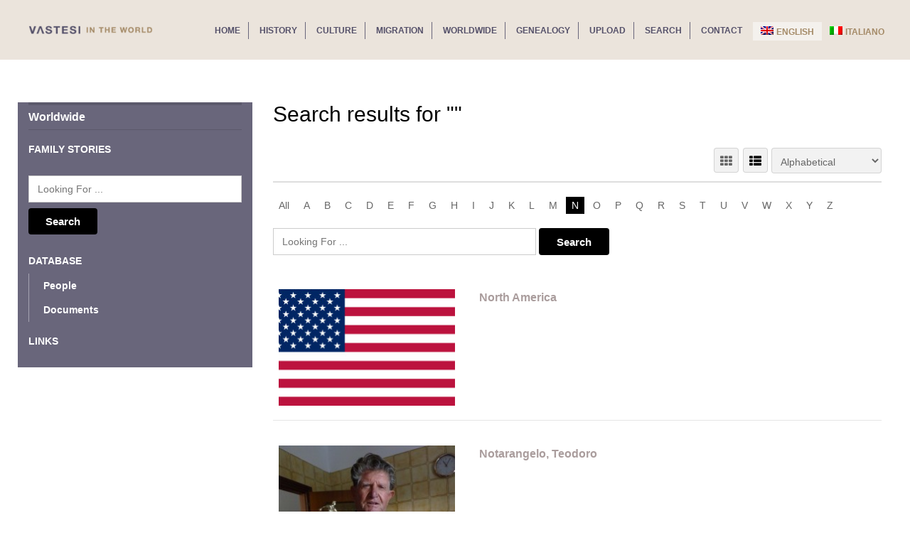

--- FILE ---
content_type: text/html; charset=UTF-8
request_url: https://vastesiworld.org/?s&s=&s=&sortby=o&s=&sortby=o&s=&sortby=b&s=&sortby=h&s=&sortby=o&s=&sortby=i&s=&sortby=t&directory_sortby=alphabetical&sortby=n
body_size: 19978
content:

<!DOCTYPE html>

<!--[if lt IE 7 ]> <html class="ie6"> <![endif]-->  

<!--[if IE 7 ]>    <html class="ie7"> <![endif]-->  

<!--[if IE 8 ]>    <html class="ie8"> <![endif]-->  

<!--[if IE 9 ]>    <html class="ie9"> <![endif]--> 

<!--[if (gt IE 9)|!(IE)]><!--> 

	<html data-useragent="Mozilla/5.0 (compatible; MSIE 10.0; Windows NT 6.2; Trident/6.0)" lang="en-US" prefix="og: http://ogp.me/ns#">

<!--<![endif]--> 

<head>

<meta http-equiv="Content-Type" content="text/html; charset=UTF-8" />

<meta name="viewport" content="width=device-width, initial-scale=1.0"/>

<meta name="viewport" content="width=device-width, initial-scale=1, minimum-scale=1, maximum-scale=1, user-scalable=0">

<!-- <meta http-equiv="X-UA-Compatible" content="IE=edge,chrome=1"> -->

<meta http-equiv="X-UA-Compatible" content="IE=edge"> <!-- Specially to make clustering work in IE -->

<title>

	You searched for  - Vastesi in the World
</title>

<link rel="stylesheet" href="https://vastesiworld.org/wp-content/plugins/sitepress-multilingual-cms/res/css/language-selector.css?v=3.1.9.4" type="text/css" media="all" />

<link rel="profile" href="https://gmpg.org/xfn/11" />

<link rel="pingback" href="https://vastesiworld.org/xmlrpc.php" />



<link rel="shortcut icon" href="https://vastesiworld.org/wp-content/uploads/2015/02/favicon_128x128.png" />	<style>
		.searchable_fields p{
			cursor: move;
		}
	</style>
	<meta name='robots' content='noindex, follow, max-image-preview:large' />
<meta name="robots" content="index,follow" />
<meta name="copyright" content="Copyright (c) 2026" />

<!-- This site is optimized with the Yoast SEO plugin v2.3.4 - https://yoast.com/wordpress/plugins/seo/ -->
<meta name="robots" content="noindex,follow"/>
<link rel="canonical" href="https://vastesiworld.org/search/" />
<link rel="next" href="https://vastesiworld.org/search/page/2/" />
<meta property="og:locale" content="en_US" />
<meta property="og:type" content="object" />
<meta property="og:title" content="You searched for  - Vastesi in the World" />
<meta property="og:url" content="https://vastesiworld.org/search/" />
<meta property="og:site_name" content="Vastesi in the World" />
<meta name="twitter:card" content="summary"/>
<meta name="twitter:title" content="You searched for  - Vastesi in the World"/>
<meta name="twitter:domain" content="Vastesi in the World"/>
<!-- / Yoast SEO plugin. -->

<link rel='dns-prefetch' href='//maps.googleapis.com' />
<link rel='dns-prefetch' href='//maxcdn.bootstrapcdn.com' />
<link rel="alternate" type="application/rss+xml" title="Vastesi in the World &raquo; Feed" href="https://vastesiworld.org/feed/" />
<link rel="alternate" type="application/rss+xml" title="Vastesi in the World &raquo; Comments Feed" href="https://vastesiworld.org/comments/feed/" />
<link rel="alternate" type="application/rss+xml" title="Vastesi in the World &raquo; Search Results for &#8220;&#8221; Feed" href="https://vastesiworld.org/search/feed/rss2/" />
<style id='wp-img-auto-sizes-contain-inline-css' type='text/css'>
img:is([sizes=auto i],[sizes^="auto," i]){contain-intrinsic-size:3000px 1500px}
/*# sourceURL=wp-img-auto-sizes-contain-inline-css */
</style>
<link rel='stylesheet' id='tevolution_style-css' href='https://vastesiworld.org/wp-content/plugins/Tevolution/style.css?ver=6.9' type='text/css' media='all' />
<link rel='stylesheet' id='directory_style-css' href='https://vastesiworld.org/wp-content/plugins/Tevolution-Directory/css/directory.css?ver=6.9' type='text/css' media='all' />
<style id='wp-emoji-styles-inline-css' type='text/css'>

	img.wp-smiley, img.emoji {
		display: inline !important;
		border: none !important;
		box-shadow: none !important;
		height: 1em !important;
		width: 1em !important;
		margin: 0 0.07em !important;
		vertical-align: -0.1em !important;
		background: none !important;
		padding: 0 !important;
	}
/*# sourceURL=wp-emoji-styles-inline-css */
</style>
<style id='wp-block-library-inline-css' type='text/css'>
:root{--wp-block-synced-color:#7a00df;--wp-block-synced-color--rgb:122,0,223;--wp-bound-block-color:var(--wp-block-synced-color);--wp-editor-canvas-background:#ddd;--wp-admin-theme-color:#007cba;--wp-admin-theme-color--rgb:0,124,186;--wp-admin-theme-color-darker-10:#006ba1;--wp-admin-theme-color-darker-10--rgb:0,107,160.5;--wp-admin-theme-color-darker-20:#005a87;--wp-admin-theme-color-darker-20--rgb:0,90,135;--wp-admin-border-width-focus:2px}@media (min-resolution:192dpi){:root{--wp-admin-border-width-focus:1.5px}}.wp-element-button{cursor:pointer}:root .has-very-light-gray-background-color{background-color:#eee}:root .has-very-dark-gray-background-color{background-color:#313131}:root .has-very-light-gray-color{color:#eee}:root .has-very-dark-gray-color{color:#313131}:root .has-vivid-green-cyan-to-vivid-cyan-blue-gradient-background{background:linear-gradient(135deg,#00d084,#0693e3)}:root .has-purple-crush-gradient-background{background:linear-gradient(135deg,#34e2e4,#4721fb 50%,#ab1dfe)}:root .has-hazy-dawn-gradient-background{background:linear-gradient(135deg,#faaca8,#dad0ec)}:root .has-subdued-olive-gradient-background{background:linear-gradient(135deg,#fafae1,#67a671)}:root .has-atomic-cream-gradient-background{background:linear-gradient(135deg,#fdd79a,#004a59)}:root .has-nightshade-gradient-background{background:linear-gradient(135deg,#330968,#31cdcf)}:root .has-midnight-gradient-background{background:linear-gradient(135deg,#020381,#2874fc)}:root{--wp--preset--font-size--normal:16px;--wp--preset--font-size--huge:42px}.has-regular-font-size{font-size:1em}.has-larger-font-size{font-size:2.625em}.has-normal-font-size{font-size:var(--wp--preset--font-size--normal)}.has-huge-font-size{font-size:var(--wp--preset--font-size--huge)}.has-text-align-center{text-align:center}.has-text-align-left{text-align:left}.has-text-align-right{text-align:right}.has-fit-text{white-space:nowrap!important}#end-resizable-editor-section{display:none}.aligncenter{clear:both}.items-justified-left{justify-content:flex-start}.items-justified-center{justify-content:center}.items-justified-right{justify-content:flex-end}.items-justified-space-between{justify-content:space-between}.screen-reader-text{border:0;clip-path:inset(50%);height:1px;margin:-1px;overflow:hidden;padding:0;position:absolute;width:1px;word-wrap:normal!important}.screen-reader-text:focus{background-color:#ddd;clip-path:none;color:#444;display:block;font-size:1em;height:auto;left:5px;line-height:normal;padding:15px 23px 14px;text-decoration:none;top:5px;width:auto;z-index:100000}html :where(.has-border-color){border-style:solid}html :where([style*=border-top-color]){border-top-style:solid}html :where([style*=border-right-color]){border-right-style:solid}html :where([style*=border-bottom-color]){border-bottom-style:solid}html :where([style*=border-left-color]){border-left-style:solid}html :where([style*=border-width]){border-style:solid}html :where([style*=border-top-width]){border-top-style:solid}html :where([style*=border-right-width]){border-right-style:solid}html :where([style*=border-bottom-width]){border-bottom-style:solid}html :where([style*=border-left-width]){border-left-style:solid}html :where(img[class*=wp-image-]){height:auto;max-width:100%}:where(figure){margin:0 0 1em}html :where(.is-position-sticky){--wp-admin--admin-bar--position-offset:var(--wp-admin--admin-bar--height,0px)}@media screen and (max-width:600px){html :where(.is-position-sticky){--wp-admin--admin-bar--position-offset:0px}}

/*# sourceURL=wp-block-library-inline-css */
</style><style id='global-styles-inline-css' type='text/css'>
:root{--wp--preset--aspect-ratio--square: 1;--wp--preset--aspect-ratio--4-3: 4/3;--wp--preset--aspect-ratio--3-4: 3/4;--wp--preset--aspect-ratio--3-2: 3/2;--wp--preset--aspect-ratio--2-3: 2/3;--wp--preset--aspect-ratio--16-9: 16/9;--wp--preset--aspect-ratio--9-16: 9/16;--wp--preset--color--black: #000000;--wp--preset--color--cyan-bluish-gray: #abb8c3;--wp--preset--color--white: #ffffff;--wp--preset--color--pale-pink: #f78da7;--wp--preset--color--vivid-red: #cf2e2e;--wp--preset--color--luminous-vivid-orange: #ff6900;--wp--preset--color--luminous-vivid-amber: #fcb900;--wp--preset--color--light-green-cyan: #7bdcb5;--wp--preset--color--vivid-green-cyan: #00d084;--wp--preset--color--pale-cyan-blue: #8ed1fc;--wp--preset--color--vivid-cyan-blue: #0693e3;--wp--preset--color--vivid-purple: #9b51e0;--wp--preset--gradient--vivid-cyan-blue-to-vivid-purple: linear-gradient(135deg,rgb(6,147,227) 0%,rgb(155,81,224) 100%);--wp--preset--gradient--light-green-cyan-to-vivid-green-cyan: linear-gradient(135deg,rgb(122,220,180) 0%,rgb(0,208,130) 100%);--wp--preset--gradient--luminous-vivid-amber-to-luminous-vivid-orange: linear-gradient(135deg,rgb(252,185,0) 0%,rgb(255,105,0) 100%);--wp--preset--gradient--luminous-vivid-orange-to-vivid-red: linear-gradient(135deg,rgb(255,105,0) 0%,rgb(207,46,46) 100%);--wp--preset--gradient--very-light-gray-to-cyan-bluish-gray: linear-gradient(135deg,rgb(238,238,238) 0%,rgb(169,184,195) 100%);--wp--preset--gradient--cool-to-warm-spectrum: linear-gradient(135deg,rgb(74,234,220) 0%,rgb(151,120,209) 20%,rgb(207,42,186) 40%,rgb(238,44,130) 60%,rgb(251,105,98) 80%,rgb(254,248,76) 100%);--wp--preset--gradient--blush-light-purple: linear-gradient(135deg,rgb(255,206,236) 0%,rgb(152,150,240) 100%);--wp--preset--gradient--blush-bordeaux: linear-gradient(135deg,rgb(254,205,165) 0%,rgb(254,45,45) 50%,rgb(107,0,62) 100%);--wp--preset--gradient--luminous-dusk: linear-gradient(135deg,rgb(255,203,112) 0%,rgb(199,81,192) 50%,rgb(65,88,208) 100%);--wp--preset--gradient--pale-ocean: linear-gradient(135deg,rgb(255,245,203) 0%,rgb(182,227,212) 50%,rgb(51,167,181) 100%);--wp--preset--gradient--electric-grass: linear-gradient(135deg,rgb(202,248,128) 0%,rgb(113,206,126) 100%);--wp--preset--gradient--midnight: linear-gradient(135deg,rgb(2,3,129) 0%,rgb(40,116,252) 100%);--wp--preset--font-size--small: 13px;--wp--preset--font-size--medium: 20px;--wp--preset--font-size--large: 36px;--wp--preset--font-size--x-large: 42px;--wp--preset--spacing--20: 0.44rem;--wp--preset--spacing--30: 0.67rem;--wp--preset--spacing--40: 1rem;--wp--preset--spacing--50: 1.5rem;--wp--preset--spacing--60: 2.25rem;--wp--preset--spacing--70: 3.38rem;--wp--preset--spacing--80: 5.06rem;--wp--preset--shadow--natural: 6px 6px 9px rgba(0, 0, 0, 0.2);--wp--preset--shadow--deep: 12px 12px 50px rgba(0, 0, 0, 0.4);--wp--preset--shadow--sharp: 6px 6px 0px rgba(0, 0, 0, 0.2);--wp--preset--shadow--outlined: 6px 6px 0px -3px rgb(255, 255, 255), 6px 6px rgb(0, 0, 0);--wp--preset--shadow--crisp: 6px 6px 0px rgb(0, 0, 0);}:where(.is-layout-flex){gap: 0.5em;}:where(.is-layout-grid){gap: 0.5em;}body .is-layout-flex{display: flex;}.is-layout-flex{flex-wrap: wrap;align-items: center;}.is-layout-flex > :is(*, div){margin: 0;}body .is-layout-grid{display: grid;}.is-layout-grid > :is(*, div){margin: 0;}:where(.wp-block-columns.is-layout-flex){gap: 2em;}:where(.wp-block-columns.is-layout-grid){gap: 2em;}:where(.wp-block-post-template.is-layout-flex){gap: 1.25em;}:where(.wp-block-post-template.is-layout-grid){gap: 1.25em;}.has-black-color{color: var(--wp--preset--color--black) !important;}.has-cyan-bluish-gray-color{color: var(--wp--preset--color--cyan-bluish-gray) !important;}.has-white-color{color: var(--wp--preset--color--white) !important;}.has-pale-pink-color{color: var(--wp--preset--color--pale-pink) !important;}.has-vivid-red-color{color: var(--wp--preset--color--vivid-red) !important;}.has-luminous-vivid-orange-color{color: var(--wp--preset--color--luminous-vivid-orange) !important;}.has-luminous-vivid-amber-color{color: var(--wp--preset--color--luminous-vivid-amber) !important;}.has-light-green-cyan-color{color: var(--wp--preset--color--light-green-cyan) !important;}.has-vivid-green-cyan-color{color: var(--wp--preset--color--vivid-green-cyan) !important;}.has-pale-cyan-blue-color{color: var(--wp--preset--color--pale-cyan-blue) !important;}.has-vivid-cyan-blue-color{color: var(--wp--preset--color--vivid-cyan-blue) !important;}.has-vivid-purple-color{color: var(--wp--preset--color--vivid-purple) !important;}.has-black-background-color{background-color: var(--wp--preset--color--black) !important;}.has-cyan-bluish-gray-background-color{background-color: var(--wp--preset--color--cyan-bluish-gray) !important;}.has-white-background-color{background-color: var(--wp--preset--color--white) !important;}.has-pale-pink-background-color{background-color: var(--wp--preset--color--pale-pink) !important;}.has-vivid-red-background-color{background-color: var(--wp--preset--color--vivid-red) !important;}.has-luminous-vivid-orange-background-color{background-color: var(--wp--preset--color--luminous-vivid-orange) !important;}.has-luminous-vivid-amber-background-color{background-color: var(--wp--preset--color--luminous-vivid-amber) !important;}.has-light-green-cyan-background-color{background-color: var(--wp--preset--color--light-green-cyan) !important;}.has-vivid-green-cyan-background-color{background-color: var(--wp--preset--color--vivid-green-cyan) !important;}.has-pale-cyan-blue-background-color{background-color: var(--wp--preset--color--pale-cyan-blue) !important;}.has-vivid-cyan-blue-background-color{background-color: var(--wp--preset--color--vivid-cyan-blue) !important;}.has-vivid-purple-background-color{background-color: var(--wp--preset--color--vivid-purple) !important;}.has-black-border-color{border-color: var(--wp--preset--color--black) !important;}.has-cyan-bluish-gray-border-color{border-color: var(--wp--preset--color--cyan-bluish-gray) !important;}.has-white-border-color{border-color: var(--wp--preset--color--white) !important;}.has-pale-pink-border-color{border-color: var(--wp--preset--color--pale-pink) !important;}.has-vivid-red-border-color{border-color: var(--wp--preset--color--vivid-red) !important;}.has-luminous-vivid-orange-border-color{border-color: var(--wp--preset--color--luminous-vivid-orange) !important;}.has-luminous-vivid-amber-border-color{border-color: var(--wp--preset--color--luminous-vivid-amber) !important;}.has-light-green-cyan-border-color{border-color: var(--wp--preset--color--light-green-cyan) !important;}.has-vivid-green-cyan-border-color{border-color: var(--wp--preset--color--vivid-green-cyan) !important;}.has-pale-cyan-blue-border-color{border-color: var(--wp--preset--color--pale-cyan-blue) !important;}.has-vivid-cyan-blue-border-color{border-color: var(--wp--preset--color--vivid-cyan-blue) !important;}.has-vivid-purple-border-color{border-color: var(--wp--preset--color--vivid-purple) !important;}.has-vivid-cyan-blue-to-vivid-purple-gradient-background{background: var(--wp--preset--gradient--vivid-cyan-blue-to-vivid-purple) !important;}.has-light-green-cyan-to-vivid-green-cyan-gradient-background{background: var(--wp--preset--gradient--light-green-cyan-to-vivid-green-cyan) !important;}.has-luminous-vivid-amber-to-luminous-vivid-orange-gradient-background{background: var(--wp--preset--gradient--luminous-vivid-amber-to-luminous-vivid-orange) !important;}.has-luminous-vivid-orange-to-vivid-red-gradient-background{background: var(--wp--preset--gradient--luminous-vivid-orange-to-vivid-red) !important;}.has-very-light-gray-to-cyan-bluish-gray-gradient-background{background: var(--wp--preset--gradient--very-light-gray-to-cyan-bluish-gray) !important;}.has-cool-to-warm-spectrum-gradient-background{background: var(--wp--preset--gradient--cool-to-warm-spectrum) !important;}.has-blush-light-purple-gradient-background{background: var(--wp--preset--gradient--blush-light-purple) !important;}.has-blush-bordeaux-gradient-background{background: var(--wp--preset--gradient--blush-bordeaux) !important;}.has-luminous-dusk-gradient-background{background: var(--wp--preset--gradient--luminous-dusk) !important;}.has-pale-ocean-gradient-background{background: var(--wp--preset--gradient--pale-ocean) !important;}.has-electric-grass-gradient-background{background: var(--wp--preset--gradient--electric-grass) !important;}.has-midnight-gradient-background{background: var(--wp--preset--gradient--midnight) !important;}.has-small-font-size{font-size: var(--wp--preset--font-size--small) !important;}.has-medium-font-size{font-size: var(--wp--preset--font-size--medium) !important;}.has-large-font-size{font-size: var(--wp--preset--font-size--large) !important;}.has-x-large-font-size{font-size: var(--wp--preset--font-size--x-large) !important;}
/*# sourceURL=global-styles-inline-css */
</style>

<style id='classic-theme-styles-inline-css' type='text/css'>
/*! This file is auto-generated */
.wp-block-button__link{color:#fff;background-color:#32373c;border-radius:9999px;box-shadow:none;text-decoration:none;padding:calc(.667em + 2px) calc(1.333em + 2px);font-size:1.125em}.wp-block-file__button{background:#32373c;color:#fff;text-decoration:none}
/*# sourceURL=/wp-includes/css/classic-themes.min.css */
</style>
<link rel='stylesheet' id='fontawesomecss-css' href='https://maxcdn.bootstrapcdn.com/font-awesome/4.3.0/css/font-awesome.min.css?ver=6.9' type='text/css' media='all' />
<link rel='stylesheet' id='searchwidget-style-css' href='https://vastesiworld.org/wp-content/plugins/Directory-ListFilter/css/style.css?ver=6.9' type='text/css' media='all' />
<link rel='stylesheet' id='UseyourDrive.Media-css' href='https://vastesiworld.org/wp-content/plugins/use-your-drive/skins/default/css/style.css?ver=1436329416' type='text/css' media='all' />
<link rel='stylesheet' id='UseyourDrive-fileupload-jquery-ui-css' href='https://vastesiworld.org/wp-content/plugins/use-your-drive/includes/jquery-file-upload/css/jquery.fileupload-ui.css?ver=6.9' type='text/css' media='all' />
<link rel='stylesheet' id='Colorbox-UseyourDrive-css' href='https://vastesiworld.org/wp-content/plugins/use-your-drive/includes/colorbox/colorbox.css?ver=1436329418' type='text/css' media='all' />
<link rel='stylesheet' id='qtip-css' href='https://vastesiworld.org/wp-content/plugins/use-your-drive/includes/jquery-qTip/jquery.qtip.min.css?ver=6.9' type='text/css' media='all' />
<link rel='stylesheet' id='UseyourDrive-dialogs-css' href='https://vastesiworld.org/wp-content/plugins/use-your-drive/css/jquery-ui-1.10.3.custom.css?ver=6.9' type='text/css' media='all' />
<link rel='stylesheet' id='Awesome-Font-css-css' href='https://vastesiworld.org/wp-content/plugins/use-your-drive/includes/font-awesome/css/font-awesome.min.css?ver=1436329418' type='text/css' media='all' />
<link rel='stylesheet' id='UseyourDrive-css' href='https://vastesiworld.org/wp-content/plugins/use-your-drive/css/useyourdrive.css?ver=1436329416' type='text/css' media='all' />
<link rel='stylesheet' id='js_composer_front-css' href='https://vastesiworld.org/wp-content/plugins/js_composer/assets/css/js_composer.css?ver=4.4.2' type='text/css' media='all' />
<link rel='stylesheet' id='directory-css-css' href='https://vastesiworld.org/wp-content/themes/Directory/style.css?ver=6.9' type='text/css' media='all' />
<link rel='stylesheet' id='tmp-responsive-css' href='https://vastesiworld.org/wp-content/themes/Directory/css/responsive.css?ver=6.9' type='text/css' media='all' />
<script>if (document.location.protocol != "https:") {document.location = document.URL.replace(/^http:/i, "https:");}</script><script type="text/javascript" src="https://vastesiworld.org/wp-includes/js/jquery/jquery.min.js?ver=3.7.1" id="jquery-core-js"></script>
<script type="text/javascript" src="https://vastesiworld.org/wp-includes/js/jquery/jquery-migrate.min.js?ver=3.4.1" id="jquery-migrate-js"></script>
<script type="text/javascript" src="https://maps.googleapis.com/maps/api/js?v=3.exp&amp;libraries=places&amp;ver=6.9" id="google-maps-apiscript-js"></script>
<script type="text/javascript" src="https://vastesiworld.org/wp-content/plugins/Tevolution/js/markermanager.js?ver=6.9" id="google-clustering-js"></script>
<script type="text/javascript" src="https://vastesiworld.org/wp-content/plugins/use-your-drive/skins/default/jquery.jplayer/jplayer.playlist.min.js?ver=6.9" id="jQuery.jplayer-js"></script>
<script type="text/javascript" src="https://vastesiworld.org/wp-content/plugins/use-your-drive/skins/default/jquery.jplayer/jquery.jplayer.min.js?ver=6.9" id="jQuery.jplayer.playlist-js"></script>
<script type="text/javascript" src="https://vastesiworld.org/wp-content/plugins/use-your-drive/includes/collagePlus/jquery.collagePlus.min.js?ver=1436329418" id="collagePlus-js"></script>
<script type="text/javascript" src="https://vastesiworld.org/wp-content/plugins/use-your-drive/includes/collagePlus/extras/jquery.removeWhitespace.min.js?ver=1436329418" id="removeWhitespace-js"></script>
<script type="text/javascript" src="https://vastesiworld.org/wp-content/plugins/use-your-drive/includes/colorbox/jquery.colorbox-min.js?ver=1436329418" id="Colorbox-js"></script>
<link rel="https://api.w.org/" href="https://vastesiworld.org/wp-json/" /><link rel="EditURI" type="application/rsd+xml" title="RSD" href="https://vastesiworld.org/xmlrpc.php?rsd" />
		<script type="text/javascript">
		  var onloadCallback = function() {
			/* Renders the HTML element with id 'example1' as a reCAPTCHA widget.*/
			/* The id of the reCAPTCHA widget is assigned to 'widgetId1'.*/
		   									if(jQuery('#comment_captcha').length > 0)
			{
				grecaptcha.render('comment_captcha', {
					'sitekey' : '6LeybCsdAAAAANKWDxoGpSpJC3QPgXWkLSSciot9',
					'theme' : 'standard',
					'hl'	: 'en'
				});
			}
			if(jQuery('#popup_register_register_cap').length > 0)
			{
				grecaptcha.render('popup_register_register_cap', {
					'sitekey' : '6LeybCsdAAAAANKWDxoGpSpJC3QPgXWkLSSciot9',
					'theme' : 'standard',
					'hl'	: 'en'
				});
			}
			if(jQuery('#register_login_widget_register_cap').length > 0)
			{
				grecaptcha.render('register_login_widget_register_cap', {
					'sitekey' : '6LeybCsdAAAAANKWDxoGpSpJC3QPgXWkLSSciot9',
					'theme' : 'standard',
					'hl'	: 'en'
				});
			}
			if(jQuery('#userform_register_cap').length > 0)
			{
				grecaptcha.render('userform_register_cap', {
					'sitekey' : '6LeybCsdAAAAANKWDxoGpSpJC3QPgXWkLSSciot9',
					'theme' : 'standard',
					'hl'	: 'en'
				});
			}
											  };
		</script>
        <script src="https://www.google.com/recaptcha/api.js?onload=onloadCallback&amp;render=explicit" async defer></script>
			
	<script type="text/javascript">
		var ajaxUrl = "https://vastesiworld.org/wp-admin/admin-ajax.php?lang=en";
		var tevolutionajaxUrl = "https://vastesiworld.org/wp-content/plugins/Tevolution/tevolution-ajax.php?lang=en";
		var upload_single_title = "Upload Image"; 
		var RecaptchaOptions = { theme : '', lang : '', tabindex :'' };
				var current_user="0";
		var favourites_sort="";
				/*check wether payment gateway validattion is statisfied or not*/
		var validate_gateway = true;
		var user_email_error ="Email address already exists, Please enter another email";
		var user_email_verified="The email address is correctly entered.";
		var user_fname_error="The username you entered already exists, please try a different one";
		var user_login_link =" or <a href='https://vastesiworld.org/login/'>Sign in</a>";
		var user_fname_verified="This username is available.";
		var user_name_verified='';
		var user_name_error="Incorrect username";
		var submit_form_error="Please Login before you submit a form.";
		
		var TWEET="Tweet";
		var FB_LIKE="Share";
		var PINT_REST="Pin";
    </script>
            <!--<script type="text/javascript" src="https://vastesiworld.org/wp-content/plugins/Tevolution/tmplconnector/monetize/templatic-custom_fields/js/payment_gateway_validation.js"></script>-->
		<meta name="generator" content="WPML ver:3.1.9.4 stt:1,27;0" />
<!--[if IE]>
<link rel='stylesheet' type='text/css' href='https://vastesiworld.org/wp-content/plugins/use-your-drive/css/useyourdrive-skin-ie.css' />
<![endif]-->
<meta name="generator" content="Powered by Visual Composer - drag and drop page builder for WordPress."/>
<!--[if IE 8]><link rel="stylesheet" type="text/css" href="https://vastesiworld.org/wp-content/plugins/js_composer/assets/css/vc-ie8.css" media="screen"><![endif]--><style type="text/css">.broken_link, a.broken_link {
	text-decoration: line-through;
}</style><link href="https://vastesiworld.org/wp-content/themes/Directory/custom.css" rel="stylesheet" type="text/css" />
<!--[if lt IE 9]>

<script src="https://html5shim.googlecode.com/svn/trunk/html5.js"></script>

<![endif]-->

<!--[if IE]>

<style>

    body{word-wrap:inherit!important;}

</style>

<![endif]-->

<script type="text/javascript">

  jQuery( document ).ready(function() {

    if(jQuery( window ).width() < 980 ){

      jQuery('.preview_submit_from_data .b_getdirection.getdir').html("<i class='fa fa-map-marker'></i>");

      jQuery('.preview_submit_from_data .b_getdirection.large_map').html("<i class='fa fa-retweet'></i>");

    }

    jQuery( window ).resize(function() {

      if(jQuery( window ).width() < 980 ){

        jQuery('.preview_submit_from_data .b_getdirection.getdir').html("<i class='fa fa-map-marker'></i>");

        jQuery('.preview_submit_from_data .b_getdirection.large_map').html("<i class='fa fa-retweet'></i>");

      }

    });

    

  });

  

</script>

<script type="text/javascript">

	jQuery(document).ready(function(){
		jQuery('.menu-primary-items li.menu-item-language:eq(0)').css('background','#F4F1ED');
		/*if(window.location.href.indexOf('lang=it') > -1){
			console.log('language is Vasto');
			jQuery('.menu-item-language-current').css('background','#F4F1ED');
		} else {
			console.log('language is English');
			//jQuery('.menu-item-language-current:eq(0)').css('background','#F4F1ED');
		}*/
	});
</script>

<link rel='stylesheet' id='jQuery_datepicker_css-css' href='https://vastesiworld.org/wp-content/plugins/Tevolution/css/datepicker/jquery.ui.all.min.css?ver=6.9' type='text/css' media='all' />
</head>





<body data-rsssl=1 class="wordpress  en_US parent-theme y2026 m01 d25 h18 sunday logged-out search layout-2c-r wpb-js-composer js-comp-ver-4.4.2 vc_responsive  tevolution-directory directory-search-page">  

<script>
  (function(i,s,o,g,r,a,m){i['GoogleAnalyticsObject']=r;i[r]=i[r]||function(){
  (i[r].q=i[r].q||[]).push(arguments)},i[r].l=1*new Date();a=s.createElement(o),
  m=s.getElementsByTagName(o)[0];a.async=1;a.src=g;m.parentNode.insertBefore(a,m)
  })(window,document,'script','//www.google-analytics.com/analytics.js','ga');

  ga('create', 'UA-66298240-1', 'auto');
  ga('send', 'pageview');

</script>


<div class="supreme_wrapper">


<div class="off-canvas-wrap" data-offcanvas> <!-- off-canvas-wrap start -->

	<!-- inner-wrap start -->

	<div class="inner-wrap">

	

	<!-- Navigation  - Contain logo and site title -->

    <nav class="tab-bar hide-for-large-up">

      <section class="left-small">

        <a class="left-off-canvas-toggle menu-icon" href="#"><span></span></a> <!-- off canvas icon -->

      </section>

    
      <section class="middle tab-bar-section">

        <a href="https://vastesiworld.org/" title="Vastesi in the World" rel="Home">

			<img class="logo" src="https://vastesiworld.org/wp-content/uploads/2015/02/logo.png" alt="Vastesi in the World" />

		</a>

      </section>

    </nav>



    <aside class="left-off-canvas-menu"> <!-- off canvas side menu -->

    	<!-- Primary Navigation Menu Start -->
	<div id="menu-mobi-primary" class="menu-container">
	  <nav role="navigation" class="wrap">
		<div id="menu-mobi-primary-title">
		  Menu		</div>
		<!-- #menu-primary-title -->
		<div class="menu"><ul id="menu-mobi-primary-items" class="primary_menu clearfix"><li id="menu-item-1448" class="menu-item menu-item-type-post_type menu-item-object-page menu-item-home menu-item-1448"><a href="https://vastesiworld.org/">Home</a></li>
<li id="menu-item-470" class="menu-item menu-item-type-post_type menu-item-object-page menu-item-470"><a href="https://vastesiworld.org/history/">History</a></li>
<li id="menu-item-469" class="menu-item menu-item-type-post_type menu-item-object-page menu-item-469"><a href="https://vastesiworld.org/culture/">Culture</a></li>
<li id="menu-item-75" class="menu-item menu-item-type-post_type menu-item-object-page menu-item-75"><a href="https://vastesiworld.org/migration/">Migration</a></li>
<li id="menu-item-77" class="menu-item menu-item-type-post_type menu-item-object-page menu-item-77"><a href="https://vastesiworld.org/worldwide/">Worldwide</a></li>
<li id="menu-item-1524" class="menu-item menu-item-type-post_type menu-item-object-page menu-item-1524"><a href="https://vastesiworld.org/geneaology/">Genealogy</a></li>
<li id="menu-item-76" class="menu-item menu-item-type-post_type menu-item-object-page menu-item-76"><a href="https://vastesiworld.org/upload/">Upload</a></li>
<li id="menu-item-3367" class="menu-item menu-item-type-custom menu-item-object-custom menu-item-3367"><a href="https://vastesiworld.org/?s">Search</a></li>
<li id="menu-item-72" class="menu-item menu-item-type-post_type menu-item-object-page menu-item-72"><a href="https://vastesiworld.org/contact/">Contact</a></li>
<li class="menu-item menu-item-language menu-item-language-current"><a href="#" onclick="return false"><img class="iclflag" src="https://vastesiworld.org/wp-content/plugins/sitepress-multilingual-cms/res/flags/en.png" width="18" height="12" alt="English" title="English" />English</a></li><li class="menu-item menu-item-language menu-item-language-current"><a href="https://vastesiworld.org?lang=it&s="><img class="iclflag" src="https://vastesiworld.org/wp-content/plugins/sitepress-multilingual-cms/res/flags/it.png" width="18" height="12" alt="Italiano" title="Italiano" />Italiano</a></li><li class="tmpl-login" ><a data-reveal-id="tmpl_reg_login_container" href="javascript:void(0);" onClick="tmpl_login_frm();">Login</a></li><li class="tmpl-login"><a data-reveal-id="tmpl_reg_login_container" href="javascript:void(0);" onClick="tmpl_registretion_frm();">Register</a></li></ul></div>	  </nav>
	</div>
	<!-- #menu-primary .menu-container -->
<!-- Primary Navigation Menu End -->

		<ul class="off-canvas-list">

		<li class="page_item page-item-383"><a href="https://vastesiworld.org/migration/north-america/">North America</a></li>
<li class="page_item page-item-387"><a href="https://vastesiworld.org/migration/africa/notes/">Notes Africa</a></li>
<li class="page_item page-item-389"><a href="https://vastesiworld.org/migration/asia/notes/">Notes Asia</a></li>
<li class="page_item page-item-391"><a href="https://vastesiworld.org/migration/australia/notes/">Notes Australia</a></li>
<li class="page_item page-item-393"><a href="https://vastesiworld.org/migration/europe/notes/">Notes Europe</a></li>
		</ul>

		
    </aside>





<div id="container" class="container-wrap">

<header class="header_container clearfix">

	

    <div class="primary_menu_wrapper clearfix">

      <div class="primary_menu_wrap row">
      
            <div id="branding" class="large-2 columns">
    
                <hgroup>
    
                    
                    <div id="site-title">
    
                        <a href="https://vastesiworld.org/" title="Vastesi in the World" rel="Home">
    
                            <img class="logo" src="https://vastesiworld.org/wp-content/uploads/2015/02/logo.png" alt="Vastesi in the World" />
    
                        </a>
    
                    </div>
    
                                    </hgroup>
    
            </div>
    
            <!-- #branding -->

          	<!-- Primary Navigation Menu Start -->
	<div id="menu-primary" class="menu-container">
	  <nav role="navigation" class="wrap">
		<div id="menu-primary-title">
		  Menu		</div>
		<!-- #menu-primary-title -->
		<div class="menu"><ul id="menu-primary-items" class="primary_menu clearfix"><li class="menu-item menu-item-type-post_type menu-item-object-page menu-item-home menu-item-1448"><a href="https://vastesiworld.org/">Home</a></li>
<li class="menu-item menu-item-type-post_type menu-item-object-page menu-item-470"><a href="https://vastesiworld.org/history/">History</a></li>
<li class="menu-item menu-item-type-post_type menu-item-object-page menu-item-469"><a href="https://vastesiworld.org/culture/">Culture</a></li>
<li class="menu-item menu-item-type-post_type menu-item-object-page menu-item-75"><a href="https://vastesiworld.org/migration/">Migration</a></li>
<li class="menu-item menu-item-type-post_type menu-item-object-page menu-item-77"><a href="https://vastesiworld.org/worldwide/">Worldwide</a></li>
<li class="menu-item menu-item-type-post_type menu-item-object-page menu-item-1524"><a href="https://vastesiworld.org/geneaology/">Genealogy</a></li>
<li class="menu-item menu-item-type-post_type menu-item-object-page menu-item-76"><a href="https://vastesiworld.org/upload/">Upload</a></li>
<li class="menu-item menu-item-type-custom menu-item-object-custom menu-item-3367"><a href="https://vastesiworld.org/?s">Search</a></li>
<li class="menu-item menu-item-type-post_type menu-item-object-page menu-item-72"><a href="https://vastesiworld.org/contact/">Contact</a></li>
<li class="menu-item menu-item-language menu-item-language-current"><a href="#" onclick="return false"><img class="iclflag" src="https://vastesiworld.org/wp-content/plugins/sitepress-multilingual-cms/res/flags/en.png" width="18" height="12" alt="English" title="English" />English</a></li><li class="menu-item menu-item-language menu-item-language-current"><a href="https://vastesiworld.org?lang=it&s="><img class="iclflag" src="https://vastesiworld.org/wp-content/plugins/sitepress-multilingual-cms/res/flags/it.png" width="18" height="12" alt="Italiano" title="Italiano" />Italiano</a></li><li class="tmpl-login" ><a data-reveal-id="tmpl_reg_login_container" href="javascript:void(0);" onClick="tmpl_login_frm();">Login</a></li><li class="tmpl-login"><a data-reveal-id="tmpl_reg_login_container" href="javascript:void(0);" onClick="tmpl_registretion_frm();">Register</a></li></ul></div>	  </nav>
	</div>
	<!-- #menu-primary .menu-container -->
<!-- Primary Navigation Menu End -->

      </div>

    </div>

    
     <div id="header" class="row clearfix">

      
          <div class="header-wrap">
    

                <div class="large-8 columns">

                    <div class="header-widget-wrap">

							<!-- #sidebar-header right start -->
		<aside id="sidebar-header" class="sidebar">
	  <div id="templatic_text-2" class="widget templatic_text"><div class="widget-wrap widget-inside">		<div class="textwidget">		</div>
		</div></div>	</aside>
	<!-- #sidebar-header right end -->
	
                    </div>

                </div> <!-- large-8 columns -->

              

          </div>

          <!-- .wrap -->

          <div id="nav-secondary" class="nav_bg columns"><div id="menu-secondary" class="menu-container clearfix"><nav class="wrap" role="navigation"><div class="menu"><ul id="menu-secondary-items" class=""><li class="page_item page-item-383"><a href="https://vastesiworld.org/migration/north-america/">North America</a></li>
<li class="page_item page-item-387"><a href="https://vastesiworld.org/migration/africa/notes/">Notes Africa</a></li>
<li class="page_item page-item-389"><a href="https://vastesiworld.org/migration/asia/notes/">Notes Asia</a></li>
<li class="page_item page-item-391"><a href="https://vastesiworld.org/migration/australia/notes/">Notes Australia</a></li>
<li class="page_item page-item-393"><a href="https://vastesiworld.org/migration/europe/notes/">Notes Europe</a></li>
</ul></div></nav></div></div>
     </div>

    <!-- #header -->



</header>


     <div class="home_page_banner clear clearfix clearfix map_full_width">

       
     </div>


<section id="main" class="clearfix">




<div class="wrap row">

	<section id="content" class="search_result_listing large-9 small-12 columns">
				<div class="hfeed">
			<div class="loop-meta extra-search-criteria-title">
  <h1 class="loop-title">Search results for ""</h1>
   <div class="other_search_criteria"></div>  <div class="loop-description no_search_found_msg">
    </div>
  <!-- .loop-description -->
</div>
<!-- .loop-meta -->
<div class="filter_list_wrap clearfix"><div id="selectedFilters" class="filter-options clearfix"><div class="flit-opt-cols1"><a class="clear-filter-link" id="clear_filter" href="javascript:void(0)">Clear All Filters</a></div></div><div class="search-widin-result"><input type="text" placeholder="Search within results" filterdisplayname="Search within results" value="" name="search_within" id="search_within"></div></div>	<div class='directory_manager_tab clearfix'>
	<div class="sort_options">
			<ul class='view_mode viewsbox'>
							<li><a class='switcher first gridview ' id='gridview' href='#'>GRID VIEW</a></li>
				<li><a class='switcher last listview  active' id='listview' href='#'>LIST VIEW</a></li>
						</ul>	
			<div class="tev_sorting_option">
			<form action="https://vastesiworld.org?s&s=&s=&sortby=o&s=&sortby=o&s=&sortby=b&s=&sortby=h&s=&sortby=o&s=&sortby=i&s=&sortby=t&amp;" method="get" id="directory_sortby_frm" name="directory_sortby_frm">
               <select name="directory_sortby" id="directory_sortby" onchange="sort_as_set(this.value)" class="tev_options_sel">
				<option >Sort By</option>
										<option value="alphabetical" selected=selected>Alphabetical</option>
										<option value="title_asc" >Title Ascending</option>
										<option value="title_desc" >Title Descending</option>
										<option value="date_asc" >Publish Date Ascending</option>
										<option value="date_desc" >Publish Date Descending</option>
										<option value="reviews" >Reviews</option>
										<option value="rating" >Rating</option>
										<option value="random" >Random</option>
				             
			  </select>
			 </form>
             		</div>
         	</div><!--END sort_options div -->
    </div><!-- END directory_manager_tab Div -->
    
    <div id="directory_sort_order_alphabetical" class="sort_order_alphabetical">
	    <ul>
			<li class=""><a href="https://vastesiworld.org?s&amp;s&directory_sortby=alphabetical">All</a></li>
							<li class=""><a href="https://vastesiworld.org?s&s=&s=&sortby=o&s=&sortby=o&s=&sortby=b&s=&sortby=h&s=&sortby=o&s=&sortby=i&s=&sortby=t&amp;s=&sortby=n&directory_sortby=alphabetical&sortby=a">A</a></li>
								<li class=""><a href="https://vastesiworld.org?s&s=&s=&sortby=o&s=&sortby=o&s=&sortby=b&s=&sortby=h&s=&sortby=o&s=&sortby=i&s=&sortby=t&amp;s=&sortby=n&directory_sortby=alphabetical&sortby=b">B</a></li>
								<li class=""><a href="https://vastesiworld.org?s&s=&s=&sortby=o&s=&sortby=o&s=&sortby=b&s=&sortby=h&s=&sortby=o&s=&sortby=i&s=&sortby=t&amp;s=&sortby=n&directory_sortby=alphabetical&sortby=c">C</a></li>
								<li class=""><a href="https://vastesiworld.org?s&s=&s=&sortby=o&s=&sortby=o&s=&sortby=b&s=&sortby=h&s=&sortby=o&s=&sortby=i&s=&sortby=t&amp;s=&sortby=n&directory_sortby=alphabetical&sortby=d">D</a></li>
								<li class=""><a href="https://vastesiworld.org?s&s=&s=&sortby=o&s=&sortby=o&s=&sortby=b&s=&sortby=h&s=&sortby=o&s=&sortby=i&s=&sortby=t&amp;s=&sortby=n&directory_sortby=alphabetical&sortby=e">E</a></li>
								<li class=""><a href="https://vastesiworld.org?s&s=&s=&sortby=o&s=&sortby=o&s=&sortby=b&s=&sortby=h&s=&sortby=o&s=&sortby=i&s=&sortby=t&amp;s=&sortby=n&directory_sortby=alphabetical&sortby=f">F</a></li>
								<li class=""><a href="https://vastesiworld.org?s&s=&s=&sortby=o&s=&sortby=o&s=&sortby=b&s=&sortby=h&s=&sortby=o&s=&sortby=i&s=&sortby=t&amp;s=&sortby=n&directory_sortby=alphabetical&sortby=g">G</a></li>
								<li class=""><a href="https://vastesiworld.org?s&s=&s=&sortby=o&s=&sortby=o&s=&sortby=b&s=&sortby=h&s=&sortby=o&s=&sortby=i&s=&sortby=t&amp;s=&sortby=n&directory_sortby=alphabetical&sortby=h">H</a></li>
								<li class=""><a href="https://vastesiworld.org?s&s=&s=&sortby=o&s=&sortby=o&s=&sortby=b&s=&sortby=h&s=&sortby=o&s=&sortby=i&s=&sortby=t&amp;s=&sortby=n&directory_sortby=alphabetical&sortby=i">I</a></li>
								<li class=""><a href="https://vastesiworld.org?s&s=&s=&sortby=o&s=&sortby=o&s=&sortby=b&s=&sortby=h&s=&sortby=o&s=&sortby=i&s=&sortby=t&amp;s=&sortby=n&directory_sortby=alphabetical&sortby=j">J</a></li>
								<li class=""><a href="https://vastesiworld.org?s&s=&s=&sortby=o&s=&sortby=o&s=&sortby=b&s=&sortby=h&s=&sortby=o&s=&sortby=i&s=&sortby=t&amp;s=&sortby=n&directory_sortby=alphabetical&sortby=k">K</a></li>
								<li class=""><a href="https://vastesiworld.org?s&s=&s=&sortby=o&s=&sortby=o&s=&sortby=b&s=&sortby=h&s=&sortby=o&s=&sortby=i&s=&sortby=t&amp;s=&sortby=n&directory_sortby=alphabetical&sortby=l">L</a></li>
								<li class=""><a href="https://vastesiworld.org?s&s=&s=&sortby=o&s=&sortby=o&s=&sortby=b&s=&sortby=h&s=&sortby=o&s=&sortby=i&s=&sortby=t&amp;s=&sortby=n&directory_sortby=alphabetical&sortby=m">M</a></li>
								<li class="active"><a href="https://vastesiworld.org?s&s=&s=&sortby=o&s=&sortby=o&s=&sortby=b&s=&sortby=h&s=&sortby=o&s=&sortby=i&s=&sortby=t&amp;s=&sortby=n&directory_sortby=alphabetical&sortby=n">N</a></li>
								<li class=""><a href="https://vastesiworld.org?s&s=&s=&sortby=o&s=&sortby=o&s=&sortby=b&s=&sortby=h&s=&sortby=o&s=&sortby=i&s=&sortby=t&amp;s=&sortby=n&directory_sortby=alphabetical&sortby=o">O</a></li>
								<li class=""><a href="https://vastesiworld.org?s&s=&s=&sortby=o&s=&sortby=o&s=&sortby=b&s=&sortby=h&s=&sortby=o&s=&sortby=i&s=&sortby=t&amp;s=&sortby=n&directory_sortby=alphabetical&sortby=p">P</a></li>
								<li class=""><a href="https://vastesiworld.org?s&s=&s=&sortby=o&s=&sortby=o&s=&sortby=b&s=&sortby=h&s=&sortby=o&s=&sortby=i&s=&sortby=t&amp;s=&sortby=n&directory_sortby=alphabetical&sortby=q">Q</a></li>
								<li class=""><a href="https://vastesiworld.org?s&s=&s=&sortby=o&s=&sortby=o&s=&sortby=b&s=&sortby=h&s=&sortby=o&s=&sortby=i&s=&sortby=t&amp;s=&sortby=n&directory_sortby=alphabetical&sortby=r">R</a></li>
								<li class=""><a href="https://vastesiworld.org?s&s=&s=&sortby=o&s=&sortby=o&s=&sortby=b&s=&sortby=h&s=&sortby=o&s=&sortby=i&s=&sortby=t&amp;s=&sortby=n&directory_sortby=alphabetical&sortby=s">S</a></li>
								<li class=""><a href="https://vastesiworld.org?s&s=&s=&sortby=o&s=&sortby=o&s=&sortby=b&s=&sortby=h&s=&sortby=o&s=&sortby=i&s=&sortby=t&amp;s=&sortby=n&directory_sortby=alphabetical&sortby=t">T</a></li>
								<li class=""><a href="https://vastesiworld.org?s&s=&s=&sortby=o&s=&sortby=o&s=&sortby=b&s=&sortby=h&s=&sortby=o&s=&sortby=i&s=&sortby=t&amp;s=&sortby=n&directory_sortby=alphabetical&sortby=u">U</a></li>
								<li class=""><a href="https://vastesiworld.org?s&s=&s=&sortby=o&s=&sortby=o&s=&sortby=b&s=&sortby=h&s=&sortby=o&s=&sortby=i&s=&sortby=t&amp;s=&sortby=n&directory_sortby=alphabetical&sortby=v">V</a></li>
								<li class=""><a href="https://vastesiworld.org?s&s=&s=&sortby=o&s=&sortby=o&s=&sortby=b&s=&sortby=h&s=&sortby=o&s=&sortby=i&s=&sortby=t&amp;s=&sortby=n&directory_sortby=alphabetical&sortby=w">W</a></li>
								<li class=""><a href="https://vastesiworld.org?s&s=&s=&sortby=o&s=&sortby=o&s=&sortby=b&s=&sortby=h&s=&sortby=o&s=&sortby=i&s=&sortby=t&amp;s=&sortby=n&directory_sortby=alphabetical&sortby=x">X</a></li>
								<li class=""><a href="https://vastesiworld.org?s&s=&s=&sortby=o&s=&sortby=o&s=&sortby=b&s=&sortby=h&s=&sortby=o&s=&sortby=i&s=&sortby=t&amp;s=&sortby=n&directory_sortby=alphabetical&sortby=y">Y</a></li>
								<li class=""><a href="https://vastesiworld.org?s&s=&s=&sortby=o&s=&sortby=o&s=&sortby=b&s=&sortby=h&s=&sortby=o&s=&sortby=i&s=&sortby=t&amp;s=&sortby=n&directory_sortby=alphabetical&sortby=z">Z</a></li>
					    </ul>
    </div>
	
    		<div class="twp_search_cont">
			<form method="get" class="search-form" action="https://vastesiworld.org/">
  <div>
	<input type="hidden" value="listing" name="post_type">
	<input type="hidden" value="all" name="mkey[]">
	<span role="status" aria-live="polite" class="ui-helper-hidden-accessible"></span><input type="text" size="100" placeholder="Looking For ..." class="searchpost "  name="s" value="" autocomplete="off">
	
	<input type="submit" value="Search"  class="sgo">
  </div>
</form>
<!-- .search-form -->
		</div>
			<div id="tmpl-search-results" class="list">
	<div id="post-383" class="post-383 page type-page status-publish hentry  post ">
			<div class="listing_img">
										<a href="https://vastesiworld.org/migration/north-america/">
								<img src="https://vastesiworld.org/wp-content/uploads/flag_usa-250x165.jpg"  alt="" title="flag_usa" />
				</a>
					
		</div>
    
		
		<!-- Entry Start -->
		<div class="entry"> 
		   
						<div class="page-wrapper">
				<!-- Entry title start -->
				<div class="entry-title-wrapper">
			   
				<h2 class="entry-title"><a itemprop="url" href="https://vastesiworld.org/migration/north-america/" title="North America" rel="bookmark">North America</a></h2>			   
				</div>
				
							   
				<!-- Entry title end -->
				
				<!-- Entry details start -->
				<div class="entry-details">
				
				     
				
				</div>
				<!-- Entry details end -->
			</div>
			<!--Start Post Content -->
						<!-- End Post Content -->
		   		</div>
		<!-- Entry End -->
		
<!-- .entry-header -->
	</div>
		<div id="post-916" class="post-916 listing type-listing status-publish has-post-thumbnail hentry listingcategory-family-stories  post ">
	<div class="listing_img"><a href="https://vastesiworld.org/listing/notarangelo-teodoro/" ><img width="250" height="165" src="https://vastesiworld.org/wp-content/uploads/2015/04/Notarangelo_Teodoro_1-250x165.jpg" class="attachment-directory-listing-image size-directory-listing-image wp-post-image" alt="" decoding="async" /></a></div> 
		
		<!-- Entry Start -->
		<div class="entry"> 
		   
						<div class="listing-wrapper">
				<!-- Entry title start -->
				<div class="entry-title-wrapper">
			   
				<h2 class="entry-title"><a itemprop="url" href="https://vastesiworld.org/listing/notarangelo-teodoro/" title="Notarangelo, Teodoro" rel="bookmark">Notarangelo, Teodoro</a></h2>			   
				</div>
				
							   
				<!-- Entry title end -->
				
				<!-- Entry details start -->
				<div class="entry-details">
				
				     
				
				</div>
				<!-- Entry details end -->
			</div>
			<!--Start Post Content -->
						<!-- End Post Content -->
		   <div class="rev_pin"><ul>			<li class="favourite">				<span id="tmplfavorite_916" class="fav fav_916"><a href="javascript:void(0);" data-reveal-id="tmpl_reg_login_container" id="tmpl_login_frm_916" data-id='916'  class="addtofav  small_btn"  onclick="javascript:addToFavourite('916','add');">Add to favorites</a></span>
			</li>

					<li class="review"> <a href="https://vastesiworld.org/listing/notarangelo-teodoro/#comments">0 &nbsp;</a></li>
			</ul></div>		</div>
		<!-- Entry End -->
		
<!-- .entry-header -->
	</div>
		<div id="post-922" class="post-922 listing type-listing status-publish has-post-thumbnail hentry listingcategory-family-stories  post ">
	<div class="listing_img"><a href="https://vastesiworld.org/listing/notaro-francesco-paolo/" ><img width="250" height="165" src="https://vastesiworld.org/wp-content/uploads/2015/04/Notaro_Paolo_1954_2012-250x165.jpg" class="attachment-directory-listing-image size-directory-listing-image wp-post-image" alt="" decoding="async" /></a></div> 
		
		<!-- Entry Start -->
		<div class="entry"> 
		   
						<div class="listing-wrapper">
				<!-- Entry title start -->
				<div class="entry-title-wrapper">
			   
				<h2 class="entry-title"><a itemprop="url" href="https://vastesiworld.org/listing/notaro-francesco-paolo/" title="Notaro Francesco, Paolo" rel="bookmark">Notaro Francesco, Paolo</a></h2>			   
				</div>
				
							   
				<!-- Entry title end -->
				
				<!-- Entry details start -->
				<div class="entry-details">
				
				     
				
				</div>
				<!-- Entry details end -->
			</div>
			<!--Start Post Content -->
						<!-- End Post Content -->
		   <div class="rev_pin"><ul>			<li class="favourite">				<span id="tmplfavorite_922" class="fav fav_922"><a href="javascript:void(0);" data-reveal-id="tmpl_reg_login_container" id="tmpl_login_frm_922" data-id='922'  class="addtofav  small_btn"  onclick="javascript:addToFavourite('922','add');">Add to favorites</a></span>
			</li>

					<li class="review"> <a href="https://vastesiworld.org/listing/notaro-francesco-paolo/#comments">0 &nbsp;</a></li>
			</ul></div>		</div>
		<!-- Entry End -->
		
<!-- .entry-header -->
	</div>
		<div id="post-387" class="post-387 page type-page status-publish hentry  post ">
			<div class="listing_img">
										<a href="https://vastesiworld.org/migration/africa/notes/">
								<img src="https://vastesiworld.org/wp-content/plugins/Tevolution-Directory/images/noimage-220x150.jpg" alt="" />
				</a>
					
		</div>
    
		
		<!-- Entry Start -->
		<div class="entry"> 
		   
						<div class="page-wrapper">
				<!-- Entry title start -->
				<div class="entry-title-wrapper">
			   
				<h2 class="entry-title"><a itemprop="url" href="https://vastesiworld.org/migration/africa/notes/" title="Notes Africa" rel="bookmark">Notes Africa</a></h2>			   
				</div>
				
							   
				<!-- Entry title end -->
				
				<!-- Entry details start -->
				<div class="entry-details">
				
				     
				
				</div>
				<!-- Entry details end -->
			</div>
			<!--Start Post Content -->
						<!-- End Post Content -->
		   		</div>
		<!-- Entry End -->
		
<!-- .entry-header -->
	</div>
		<div id="post-389" class="post-389 page type-page status-publish hentry  post ">
			<div class="listing_img">
										<a href="https://vastesiworld.org/migration/asia/notes/">
								<img src="https://vastesiworld.org/wp-content/plugins/Tevolution-Directory/images/noimage-220x150.jpg" alt="" />
				</a>
					
		</div>
    
		
		<!-- Entry Start -->
		<div class="entry"> 
		   
						<div class="page-wrapper">
				<!-- Entry title start -->
				<div class="entry-title-wrapper">
			   
				<h2 class="entry-title"><a itemprop="url" href="https://vastesiworld.org/migration/asia/notes/" title="Notes Asia" rel="bookmark">Notes Asia</a></h2>			   
				</div>
				
							   
				<!-- Entry title end -->
				
				<!-- Entry details start -->
				<div class="entry-details">
				
				     
				
				</div>
				<!-- Entry details end -->
			</div>
			<!--Start Post Content -->
						<!-- End Post Content -->
		   		</div>
		<!-- Entry End -->
		
<!-- .entry-header -->
	</div>
	</div>
		</div>
		<!-- hfeed -->
		<div class="pagination loop-pagination"><span aria-current="page" class="page-numbers current"><strong>1</strong></span>
<a class="page-numbers" href="/?s&#038;sortby=n&#038;directory_sortby=alphabetical&#038;paged=2"><strong>2</strong></a>
<a class="next page-numbers" href="/?s&#038;sortby=n&#038;directory_sortby=alphabetical&#038;paged=2"> <strong class="next page-numbers">Next</strong></a></div>		</section>
	<!-- #content -->
		<aside id="sidebar-primary" class="sidebar large-3 small-12 columns">
	  <div id="hybrid-categories-8" class="widget categories"><div class="widget-wrap widget-inside"><h3 class="widget-title">Worldwide</h3><ul class="xoxo categories"><li class="cat-item cat-item-7"><a href="https://vastesiworld.org/listingcategory/family-stories/">Family Stories</a></li></ul><!-- .xoxo .categories --></div></div><div id="directory_search_location-3" class="widget search_key"><div class="widget-wrap widget-inside"><div class="search_nearby_widget what_fld_search">		<form name="searchform" method="get" class="searchform allinone" id="searchform" action="https://vastesiworld.org/" style="position:relative;">
									<input type="hidden" name="post_type" value="listing" />
                					<input type="hidden" name="mkey[]" value="cats" />
               				<input type="text" value="" name="s" id="search_near-1478602165" class="searchpost" placeholder="Looking For ..." size="100"/>
                
				<input type="hidden" name="t" value="39cd4aecca" />
				<input type="hidden" name="relation" class="sgo" value="OR" />
				<input type="submit" class="sgo" onclick="tmpl_find_click(1478602165);" value="Search" />
								 <ul id="search-result" class="ui-autocomplete ui-front ui-menu ui-widget ui-widget-content ui-corner-all" style="display:none;"></ul>
          </form>
		  
        </div></div></div><div id="hybrid-nav-menu-13" class="widget nav-menu widget-nav-menu"><div class="widget-wrap widget-inside"><div class="menu-worldwide-container"><ul id="menu-worldwide" class="nav-menu"><li id="menu-item-333" class="menu-item menu-item-type-post_type menu-item-object-page menu-item-has-children menu-item-333"><a href="https://vastesiworld.org/worldwide/database/">Database</a><ul class="sub-menu"><li id="menu-item-449" class="menu-item menu-item-type-post_type menu-item-object-page menu-item-449"><a href="https://vastesiworld.org/worldwide/database/people/">People</a></li><li id="menu-item-358" class="menu-item menu-item-type-post_type menu-item-object-page menu-item-358"><a href="https://vastesiworld.org/worldwide/database/documents/">Documents</a></li></ul></li><li id="menu-item-335" class="menu-item menu-item-type-post_type menu-item-object-page menu-item-335"><a href="https://vastesiworld.org/worldwide/links/">Links</a></li></ul></div></div></div>	</aside>
	<!-- #sidebar-primary -->
	</div>
<!-- .wrap -->
</section>
<!-- #main -->
</div>
<!-- #container -->

<a class="exit-off-canvas"></a> <!-- exit-off-canvas - overlay to exit offcanvas -->
<a class="exit-selection"></a>
<div class="exit-sorting"></div>
  </div> <!-- inner-wrap start -->
</div> <!-- off-canvas-wrap end -->


	<footer id="footer" class="clearfix">
	  	  <section class="footer_bottom clearfix">
		<div class="footer-wrap clearfix row">
		  <div class="columns">
						<div class="footer-content "> <p class="copyright">© 2021 <a href="https://vastesiworld.org">Vastesi in the World</a></p> </div>
			<!-- .footer-content -->
					  </div>
		</div>
		<!-- .wrap -->
	  </section>
	  	</footer>
	<!-- #footer -->
	</div>
<script type="speculationrules">
{"prefetch":[{"source":"document","where":{"and":[{"href_matches":"/*"},{"not":{"href_matches":["/wp-*.php","/wp-admin/*","/wp-content/uploads/*","/wp-content/*","/wp-content/plugins/*","/wp-content/themes/Directory/*","/*\\?(.+)"]}},{"not":{"selector_matches":"a[rel~=\"nofollow\"]"}},{"not":{"selector_matches":".no-prefetch, .no-prefetch a"}}]},"eagerness":"conservative"}]}
</script>
	<script  type="text/javascript" >
		
		
		jQuery(document).ready(function() {
		
			/* When click on links available in login box widget */
			
			jQuery('#login_widget #tmpl-reg-link').click(function(){
				jQuery('#login_widget #tmpl_sign_up').show();
				jQuery('#login_widget #tmpl_login_frm').hide();
			});
			
			jQuery('#login_widget #tmpl-back-login').click(function(){
				jQuery('#login_widget #tmpl_sign_up').hide();
				jQuery('#login_widget #tmpl_login_frm').show();
			});
			
			/* When click on links Login/reg pop ups */
			
			jQuery('#tmpl_reg_login_container #tmpl-reg-link').click(function(){
				jQuery('#tmpl_reg_login_container #tmpl_sign_up').show();
				jQuery('#tmpl_reg_login_container #tmpl_login_frm').hide();
			});
			
			jQuery('#tmpl_reg_login_container #tmpl-back-login').click(function(){
				jQuery('#tmpl_reg_login_container #tmpl_sign_up').hide();
				jQuery('#tmpl_reg_login_container #tmpl_login_frm').show();
			});
			
			jQuery('#login_widget .lw_fpw_lnk').click(function(){
				if(jQuery('#login_widget #lostpassword_form').css('display') =='none'){
					jQuery('#login_widget #lostpassword_form').show();
				}else{
					jQuery('#login_widget #lostpassword_form').hide();
				}
				jQuery('#login_widget #tmpl_sign_up').hide();
			});
			
		});
	</script>
        <script>
			jQuery(function() {
				jQuery('.addtofav').live('click',function(){
					post_id = jQuery(this).attr('data-id');
					/*add  html while login to add to favorite*/
					jQuery('#tmpl_login_frm form#loginform').append('<input type="hidden" name="post_id" value="'+post_id+'" />');
					jQuery('#tmpl_login_frm form#loginform').append('<input type="hidden" name="addtofav" value="addtofav" />');
					jQuery('#tmpl_login_frm form#loginform [name=redirect_to]').val(jQuery(location).attr('href'));
					/*add  html while register to add to favorite*/
					jQuery('#tmpl_sign_up form#userform').append('<input type="hidden" name="post_id" value="'+post_id+'" />');
					jQuery('#tmpl_sign_up form#userform').append('<input type="hidden" name="addtofav" value="addtofav" />');
					jQuery('#tmpl_sign_up form#userform [name=reg_redirect_link]').val(jQuery(location).attr('href'));
				});
			});
		</script>
       		<script>
		</script>
		<script type="text/javascript">
		var category_map = '';
	</script>
	<!-- Login form -->
	<div id="tmpl_reg_login_container" class="reveal-modal tmpl_login_frm_data" data-reveal>
		<a href="javascript:;" class="modal_close"></a>
		<div id="tmpl_login_frm" > 
			<div class="login_form_l"><h3>Sign In</h3>			<div class="login_form_box">
			
            					<form name="popup_login" id="popup_login" action="https://vastesiworld.org/migration/north-america/" method="post" >
                					<input type="hidden" name="action" value="login" />                         
					<div class="form_row clearfix">
						<label>Username <span class="indicates">*</span> </label>
						<input type="text" name="log" id="user_login" value="" size="20" class="textfield" />
						<span id="user_loginInfo"></span> 
					</div>
					
					<div class="form_row clearfix">
						<label> Password <span class="indicates">*</span> </label>
						<input type="password" name="pwd" id="user_pass" class="textfield" value="" size="20"  />
						<span id="user_passInfo"></span> 
					</div>
					<input type="hidden" name="redirect_to" value="https://vastesiworld.org/migration/north-america/" />
					<input type="hidden" name="testcookie" value="1" />
					<div class="form_row rember clearfix">
					<label>
						<input name="rememberme" type="checkbox" id="rememberme" value="forever" class="fl" />
						Remember me on this computer 
					</label>	
					
					 <!-- html to show social login -->
                    <a onclick="showhide_forgetpw('popup_login');" href="javascript:void(0)" class="lw_fpw_lnk">Forgot your password?</a> 
				    </div>
				 	
					<div class="form_row ">
				    <input class="b_signin_n" type="submit" value="Sign In"  name="submit" />		
					<p class="forgot_link">
					New User? 								<a href="javascript:void(0)" class="logreg-link" id="tmpl-reg-link">Register Now</a>
										
					</p>
				    </div> 
					
					 
							
				</form>
								
					
	<div  class='forgotpassword' id="lostpassword_form" style="display:none;" >
	<h3>Forgot password</h3>
	<form name="popup_login_forgot_pass" id="popup_login_forgot_pass" action="https://vastesiworld.org/migration/north-america/" method="post" >
			<input type="hidden" name="action" value="lostpassword" />
		<div class="form_row clearfix">
		<label> Email: </label>
		<input type="text" name="user_login" id="user_login_email"  value="" size="20" class="textfield" />
			 <span id="forget_user_email_error" class="message_error2"></span>
				</div>
		<input type="hidden" name="pwdredirect_to" value="" />
		<input type="submit" name="get_new_password" onclick="return forget_email_validate('popup_login_forgot_pass');" value="Get New Password" class="b_signin_n " />
	</form>
	</div>
   
			</div>
			<!-- Enable social media(gigya plugin) if activated-->         
						<!--End of plugin code-->
			
			<script  type="text/javascript" >
				function showhide_forgetpw(form_id)
				{
					jQuery('form#'+form_id+' .lw_fpw_lnk').live('click', function(e){
						jQuery(this).closest('form#'+form_id).next().show();
						e.preventDefault();
						return false;
					});
				}
				
				function forget_email_validate(form_id){
					var email = jQuery('#'+form_id+' #user_login_email');
					var filter = /^([a-zA-Z0-9_\.\-])+\@(([a-zA-Z0-9\-])+\.)+([a-zA-Z0-9]{2,4})+$/;
					
					if(email.val()==''){
						jQuery('#'+form_id+' #forget_user_email_error').html("Please Enter E-mail");
						email.focus();
						return false;
					}else if (!filter.test(email.val())) {						
						jQuery('#'+form_id+' #forget_user_email_error').html("Please provide a valid email address");
						email.focus();
						return false;
					}else
					{
						jQuery('form#'+form_id+' .error_msg').remove();
						jQuery('form#'+form_id+' .success_msg').remove();
						jQuery('#'+form_id+' #forget_user_email_error').html("");
						jQuery.ajax({
						type: 'POST',
						url: ajaxUrl,
						data:'action=tmpl_forgot_pass_validation&user_login='+email.val(),			
						success: function(result){
								jQuery('form#'+form_id).prepend(result);
								jQuery('form#'+form_id+' .error_msg').delay(3000).fadeOut('slow');
								jQuery('form#'+form_id+' .success_msg').delay(3000).fadeOut('slow');
							}
						});
						return false;
					}
				}
			</script>
		</div>		</div>
		<!-- Registration form -->
		<div id="tmpl_sign_up" style="display:none;">  
			<div id="sign_up">  
	<div class="registration_form_box">
    <h3>Sign Up </h3>
	
    <form name="popup_register" id="popup_register" action="https://vastesiworld.org/migration/north-america/" method="post" enctype="multipart/form-data" > 
		<input type="hidden" id="tmpl_registration_nonce_field" name="tmpl_registration_nonce_field" value="1a6e5d8dac" /><input type="hidden" name="_wp_http_referer" value="/?s&#038;sortby=n&#038;directory_sortby=alphabetical" />        <input type="hidden" name="reg_redirect_link" value="" />
		<input type="hidden" name="user_email_already_exist" id="user_email_already_exist" value="" />
		<input type="hidden" name="user_fname_already_exist" id="user_fname_already_exist" value="" />
        <input type="hidden" name="action" id="user_action" value="register" />
	  
		<div class="form_row clearfix"><label>Email <span class="indicates">*</span> </label><input  name="user_email" type="text" id="user_email" size="25" class="textfield"  value=""><span id="user_email_error"></span><span class="message_note"></span></div><div class="form_row clearfix"><label>Username <span class="indicates">*</span> </label><input  name="user_fname" type="text" id="user_fname" size="25" class="textfield"  value=""><span id="user_fname_error"></span><span class="message_note"></span></div>            <div  id="popup_register_register_cap"  ></div>
                  <input type="submit" name="registernow" value="Sign Up" class="b_registernow" id="registernow_form" />
    </form>
	<script type="text/javascript">
/*
 * registration valdiation
 */
jQuery.noConflict();
jQuery(document).ready(function()
{
var userform_popup_register = jQuery("#popup_register");

	var user_email = jQuery("#popup_register #user_email"); 
	
	var user_email_error = jQuery("#popup_register #user_email_error"); 
	
		function validate_popup_register_user_email()
		{if(jQuery("#popup_register #user_email").val() == "" && jQuery("#popup_register #user_email").length > 0)
			
			{
				user_email.addClass("error");
				user_email_error.text("Please Enter Email");
				user_email_error.removeClass("available_tick");
				user_email_error.addClass("message_error2");
				return false;
			}
			else{
			if(jQuery("#popup_register #user_email_already_exist").val() != 1 && jQuery.trim(jQuery("#popup_register #user_email").val()) != "")
			{
				var a = jQuery("#popup_register #user_email").val();
				var emailReg = /^(([^<>()[\]\.,;:\s@\"]+(\.[^<>()[\]\.,;:\s@\"]+)*)|(\".+\"))@((\[[0-9]{1,3}\.[0-9]{1,3}\.[0-9]{1,3}\.[0-9]{1,3}\])|(([a-zA-Z\-0-9]+\.)+[a-zA-Z]{2,}))$/;
				if(jQuery("#popup_register #user_email").val() == "") { user_email.addClass("error");
					user_email_error.text("Please provide your email address");
					user_email_error.addClass("message_error2");
				return false; } else if(!emailReg.test(jQuery("#popup_register #user_email").val().replace(/\s+$/,""))) { user_email.addClass("error");
					user_email_error.text("Please enter a valid email address");
					/*check available_tick exist or not*/
					if(user_email_error.hasClass("available_tick"))
					{ 
						user_email_error.removeClass("available_tick");
					}
					user_email_error.addClass("message_error2");
					return false;
				} else {
				chkemail("popup_register");
				var chk_email = jQuery("#popup_register #user_email_already_exist").val();
					if(chk_email > 0)
					{
						user_email.removeClass("error");
						user_email_error.text("");
						user_email_error.removeClass("message_error2");
						return true;
					}
					else{
						return false;
					}
				}
			}
			{
				user_email.removeClass("error");
				user_email_error.text("");
				user_email_error.removeClass("message_error2");
				return true;
			}
			}
		}
		user_email.blur(validate_popup_register_user_email); user_email.keyup(validate_popup_register_user_email); 
	var user_fname = jQuery("#popup_register #user_fname"); 
	
	var user_fname_error = jQuery("#popup_register #user_fname_error"); 
	
		function validate_popup_register_user_fname()
		{if(jQuery("#popup_register #user_fname").val() == "" && jQuery("#popup_register #user_fname").length > 0)
			
			{
				user_fname.addClass("error");
				user_fname_error.text("Please Enter Username");
				user_fname_error.removeClass("available_tick");
				user_fname_error.addClass("message_error2");
				return false;
			}
			else{
			
			if(jQuery("#popup_register #user_fname_already_exist").val() != 1 && jQuery.trim(jQuery("#popup_register #user_fname").val()) != "")
			{
				var a = jQuery("#popup_register #user_fname").val();
				var userLength = jQuery("#popup_register #user_fname").val().length;
				if(jQuery("#popup_register #user_fname").val() == "") { user_fname.addClass("error");
						user_fname_error.text("Please Enter Username");
						user_fname_error.addClass("message_error2");
						
				}else if(jQuery("#popup_register #user_fname").val().match(/\ /)){ user_fname.addClass("error");
					user_fname_error.text("Usernames should not contain space.");
					user_fname_error.addClass("message_error2");
					return false;
				}else if(userLength < 4 ){ user_fname.addClass("error");
					user_fname_error.text("The username must be at least 4 characters long");
					user_fname_error.addClass("message_error2");
					return false;
				}else
				{
					chkname("popup_register");
					var chk_fname = jQuery("#popup_register #user_fname_already_exist").val();
					if(chk_fname > 0)
					{
						user_fname.removeClass("error");
						user_fname_error.text("");
						user_fname_error.removeClass("message_error2");
						return true;
					}
					else{
						return false;
					}
				}
			}{
				user_fname.removeClass("error");
				user_fname_error.text("");
				user_fname_error.removeClass("message_error2");
				return true;
			}
			}
		}
		user_fname.blur(validate_popup_register_user_fname); user_fname.keyup(validate_popup_register_user_fname); var pwd = jQuery("#pwd"); 
	
	var pwd_error = jQuery("#pwdInfo"); 
	
		function validate_pwd()
		{
				if(jQuery("#pwd").val() == "")
			
			{
				pwd.addClass("error");
				pwd_error.text("Please enter password");
				pwd_error.addClass("message_error2");
				return false;
			}
			else{
				pwd.removeClass("error");
				pwd_error.text("");
				pwd_error.removeClass("message_error2");
				return true;
			}
		}
		pwd.blur(validate_pwd);
		pwd.keyup(validate_pwd); 
		var cpwd = jQuery("#cpwd"); 
	
	var cpwd_error = jQuery("#cpwdInfo"); 
	
		function validate_cpwd()
		{
				if(jQuery("#cpwd").val() == "")
			
			{
				cpwd.addClass("error");
				cpwd_error.text("Please enter confirm password");
				cpwd_error.addClass("message_error2");
				return false;
			} else if(jQuery("#cpwd").val() != jQuery("#pwd").val()) {
				cpwd.addClass("error");
				cpwd_error.text("Please confirm your password");
				cpwd_error.addClass("message_error2");
				return false;
			}
			else{
				cpwd.removeClass("error");
				cpwd_error.text("");
				cpwd_error.removeClass("message_error2");
				return true;
			}
		}
		cpwd.blur(validate_cpwd);
		cpwd.keyup(validate_cpwd);
		
userform_popup_register.submit(function()
{
	if(typeof social_login!=="undefined" && social_login==1){
		return true;	
	}
	if(validate_popup_register_user_email() & validate_popup_register_user_fname() & validate_pwd() & validate_cpwd())
	{
		return true
	}
	else
	{
		return false;
	}
});

});</script>
  </div>
</div>
            <script type="text/javascript">
/*
 * registration valdiation
 */
jQuery.noConflict();
jQuery(document).ready(function()
{
var userform_popup_register = jQuery("#popup_register");

	var user_email = jQuery("#popup_register #user_email"); 
	
	var user_email_error = jQuery("#popup_register #user_email_error"); 
	
		function validate_popup_register_user_email()
		{if(jQuery("#popup_register #user_email").val() == "" && jQuery("#popup_register #user_email").length > 0)
			
			{
				user_email.addClass("error");
				user_email_error.text("Please Enter Email");
				user_email_error.removeClass("available_tick");
				user_email_error.addClass("message_error2");
				return false;
			}
			else{
			if(jQuery("#popup_register #user_email_already_exist").val() != 1 && jQuery.trim(jQuery("#popup_register #user_email").val()) != "")
			{
				var a = jQuery("#popup_register #user_email").val();
				var emailReg = /^(([^<>()[\]\.,;:\s@\"]+(\.[^<>()[\]\.,;:\s@\"]+)*)|(\".+\"))@((\[[0-9]{1,3}\.[0-9]{1,3}\.[0-9]{1,3}\.[0-9]{1,3}\])|(([a-zA-Z\-0-9]+\.)+[a-zA-Z]{2,}))$/;
				if(jQuery("#popup_register #user_email").val() == "") { user_email.addClass("error");
					user_email_error.text("Please provide your email address");
					user_email_error.addClass("message_error2");
				return false; } else if(!emailReg.test(jQuery("#popup_register #user_email").val().replace(/\s+$/,""))) { user_email.addClass("error");
					user_email_error.text("Please enter a valid email address");
					/*check available_tick exist or not*/
					if(user_email_error.hasClass("available_tick"))
					{ 
						user_email_error.removeClass("available_tick");
					}
					user_email_error.addClass("message_error2");
					return false;
				} else {
				chkemail("popup_register");
				var chk_email = jQuery("#popup_register #user_email_already_exist").val();
					if(chk_email > 0)
					{
						user_email.removeClass("error");
						user_email_error.text("");
						user_email_error.removeClass("message_error2");
						return true;
					}
					else{
						return false;
					}
				}
			}
			{
				user_email.removeClass("error");
				user_email_error.text("");
				user_email_error.removeClass("message_error2");
				return true;
			}
			}
		}
		user_email.blur(validate_popup_register_user_email); user_email.keyup(validate_popup_register_user_email); 
	var user_fname = jQuery("#popup_register #user_fname"); 
	
	var user_fname_error = jQuery("#popup_register #user_fname_error"); 
	
		function validate_popup_register_user_fname()
		{if(jQuery("#popup_register #user_fname").val() == "" && jQuery("#popup_register #user_fname").length > 0)
			
			{
				user_fname.addClass("error");
				user_fname_error.text("Please Enter Username");
				user_fname_error.removeClass("available_tick");
				user_fname_error.addClass("message_error2");
				return false;
			}
			else{
			
			if(jQuery("#popup_register #user_fname_already_exist").val() != 1 && jQuery.trim(jQuery("#popup_register #user_fname").val()) != "")
			{
				var a = jQuery("#popup_register #user_fname").val();
				var userLength = jQuery("#popup_register #user_fname").val().length;
				if(jQuery("#popup_register #user_fname").val() == "") { user_fname.addClass("error");
						user_fname_error.text("Please Enter Username");
						user_fname_error.addClass("message_error2");
						
				}else if(jQuery("#popup_register #user_fname").val().match(/\ /)){ user_fname.addClass("error");
					user_fname_error.text("Usernames should not contain space.");
					user_fname_error.addClass("message_error2");
					return false;
				}else if(userLength < 4 ){ user_fname.addClass("error");
					user_fname_error.text("The username must be at least 4 characters long");
					user_fname_error.addClass("message_error2");
					return false;
				}else
				{
					chkname("popup_register");
					var chk_fname = jQuery("#popup_register #user_fname_already_exist").val();
					if(chk_fname > 0)
					{
						user_fname.removeClass("error");
						user_fname_error.text("");
						user_fname_error.removeClass("message_error2");
						return true;
					}
					else{
						return false;
					}
				}
			}{
				user_fname.removeClass("error");
				user_fname_error.text("");
				user_fname_error.removeClass("message_error2");
				return true;
			}
			}
		}
		user_fname.blur(validate_popup_register_user_fname); user_fname.keyup(validate_popup_register_user_fname); var pwd = jQuery("#pwd"); 
	
	var pwd_error = jQuery("#pwdInfo"); 
	
		function validate_pwd()
		{
				if(jQuery("#pwd").val() == "")
			
			{
				pwd.addClass("error");
				pwd_error.text("Please enter password");
				pwd_error.addClass("message_error2");
				return false;
			}
			else{
				pwd.removeClass("error");
				pwd_error.text("");
				pwd_error.removeClass("message_error2");
				return true;
			}
		}
		pwd.blur(validate_pwd);
		pwd.keyup(validate_pwd); 
		var cpwd = jQuery("#cpwd"); 
	
	var cpwd_error = jQuery("#cpwdInfo"); 
	
		function validate_cpwd()
		{
				if(jQuery("#cpwd").val() == "")
			
			{
				cpwd.addClass("error");
				cpwd_error.text("Please enter confirm password");
				cpwd_error.addClass("message_error2");
				return false;
			} else if(jQuery("#cpwd").val() != jQuery("#pwd").val()) {
				cpwd.addClass("error");
				cpwd_error.text("Please confirm your password");
				cpwd_error.addClass("message_error2");
				return false;
			}
			else{
				cpwd.removeClass("error");
				cpwd_error.text("");
				cpwd_error.removeClass("message_error2");
				return true;
			}
		}
		cpwd.blur(validate_cpwd);
		cpwd.keyup(validate_cpwd);
		
userform_popup_register.submit(function()
{
	if(typeof social_login!=="undefined" && social_login==1){
		return true;	
	}
	if(validate_popup_register_user_email() & validate_popup_register_user_fname() & validate_pwd() & validate_cpwd())
	{
		return true
	}
	else
	{
		return false;
	}
});

});</script>
			<p>Already have an account? <a href="javascript:void(0)" class="widgets-link" id="tmpl-back-login">Sign in</a></p>
		</div>
		
	</div>
    <script type="text/javascript">
		function sort_as_set(val)
		{
						if(document.getElementById('directory_sortby').value)
			{
									window.location = 'https://vastesiworld.org?s&s=&s=&sortby=o&s=&sortby=o&s=&sortby=b&s=&sortby=h&s=&sortby=o&s=&sortby=i&s=&sortby=t&amp;'+'&'+'directory'+'_sortby='+val;
							}
					}
	</script>
    	<script type="text/javascript">
			function tmpl_find_click(search_id)
			{
				if(jQuery('#search_near-'+search_id).val() == 'What?')
				{
					jQuery('#search_near-'+search_id).val(' ');
				}
				if(jQuery('#location').val() == 'Address')
				{
					jQuery('#location').val('');
				}
			}
			
     </script>
	<script type="text/javascript" src="https://vastesiworld.org/wp-includes/js/jquery/ui/core.min.js?ver=1.13.3" id="jquery-ui-core-js"></script>
<script type="text/javascript" src="https://vastesiworld.org/wp-includes/js/jquery/ui/tabs.min.js?ver=1.13.3" id="jquery-ui-tabs-js"></script>
<script type="text/javascript" id="jquery-ui-datepicker-js-extra">
/* <![CDATA[ */
var objectL11tmpl = {"monthNames":["January","February","March","April","May","June","July","August","September","October","November","December"],"monthNamesShort":["Jan","Feb","Mar","Apr","May","Jun","Jul","Aug","Sep","Oct","Nov","Dec"],"monthStatus":"Show a different month","dayNames":["Sunday","Monday","Tuesday","Wednesday","Thursday","Friday","Saturday"],"dayNamesShort":["Sun","Mon","Tue","Wed","Thu","Fri","Sat"],"dayNamesMin":["S","M","T","W","T","F","S"],"isRTL":null};
//# sourceURL=jquery-ui-datepicker-js-extra
/* ]]> */
</script>
<script type="text/javascript" src="https://vastesiworld.org/wp-includes/js/jquery/ui/datepicker.min.js?ver=1.13.3" id="jquery-ui-datepicker-js"></script>
<script type="text/javascript" id="jquery-ui-datepicker-js-after">
/* <![CDATA[ */
jQuery(function(jQuery){jQuery.datepicker.setDefaults({"closeText":"Close","currentText":"Today","monthNames":["January","February","March","April","May","June","July","August","September","October","November","December"],"monthNamesShort":["Jan","Feb","Mar","Apr","May","Jun","Jul","Aug","Sep","Oct","Nov","Dec"],"nextText":"Next","prevText":"Previous","dayNames":["Sunday","Monday","Tuesday","Wednesday","Thursday","Friday","Saturday"],"dayNamesShort":["Sun","Mon","Tue","Wed","Thu","Fri","Sat"],"dayNamesMin":["S","M","T","W","T","F","S"],"dateFormat":"dd/mm/yy","firstDay":1,"isRTL":false});});
//# sourceURL=jquery-ui-datepicker-js-after
/* ]]> */
</script>
<script type="text/javascript" src="https://vastesiworld.org/wp-content/plugins/use-your-drive/skins/default/UseyourDrive_Media.js?ver=6.9" id="UseyourDrive.Media-js"></script>
<script type="text/javascript" src="https://vastesiworld.org/wp-includes/js/jquery/ui/mouse.min.js?ver=1.13.3" id="jquery-ui-mouse-js"></script>
<script type="text/javascript" src="https://vastesiworld.org/wp-includes/js/jquery/ui/draggable.min.js?ver=1.13.3" id="jquery-ui-draggable-js"></script>
<script type="text/javascript" src="https://vastesiworld.org/wp-includes/js/jquery/ui/droppable.min.js?ver=1.13.3" id="jquery-ui-droppable-js"></script>
<script type="text/javascript" src="https://vastesiworld.org/wp-includes/js/jquery/ui/controlgroup.min.js?ver=1.13.3" id="jquery-ui-controlgroup-js"></script>
<script type="text/javascript" src="https://vastesiworld.org/wp-includes/js/jquery/ui/checkboxradio.min.js?ver=1.13.3" id="jquery-ui-checkboxradio-js"></script>
<script type="text/javascript" src="https://vastesiworld.org/wp-includes/js/jquery/ui/button.min.js?ver=1.13.3" id="jquery-ui-button-js"></script>
<script type="text/javascript" src="https://vastesiworld.org/wp-includes/js/jquery/ui/progressbar.min.js?ver=1.13.3" id="jquery-ui-progressbar-js"></script>
<script type="text/javascript" src="https://vastesiworld.org/wp-includes/js/jquery/ui/menu.min.js?ver=1.13.3" id="jquery-ui-menu-js"></script>
<script type="text/javascript" src="https://vastesiworld.org/wp-includes/js/dist/dom-ready.min.js?ver=f77871ff7694fffea381" id="wp-dom-ready-js"></script>
<script type="text/javascript" src="https://vastesiworld.org/wp-includes/js/dist/hooks.min.js?ver=dd5603f07f9220ed27f1" id="wp-hooks-js"></script>
<script type="text/javascript" src="https://vastesiworld.org/wp-includes/js/dist/i18n.min.js?ver=c26c3dc7bed366793375" id="wp-i18n-js"></script>
<script type="text/javascript" id="wp-i18n-js-after">
/* <![CDATA[ */
wp.i18n.setLocaleData( { 'text direction\u0004ltr': [ 'ltr' ] } );
//# sourceURL=wp-i18n-js-after
/* ]]> */
</script>
<script type="text/javascript" src="https://vastesiworld.org/wp-includes/js/dist/a11y.min.js?ver=cb460b4676c94bd228ed" id="wp-a11y-js"></script>
<script type="text/javascript" src="https://vastesiworld.org/wp-includes/js/jquery/ui/autocomplete.min.js?ver=1.13.3" id="jquery-ui-autocomplete-js"></script>
<script type="text/javascript" src="https://vastesiworld.org/wp-includes/js/jquery/ui/resizable.min.js?ver=1.13.3" id="jquery-ui-resizable-js"></script>
<script type="text/javascript" src="https://vastesiworld.org/wp-includes/js/jquery/ui/dialog.min.js?ver=1.13.3" id="jquery-ui-dialog-js"></script>
<script type="text/javascript" src="https://vastesiworld.org/wp-includes/js/jquery/ui/effect.min.js?ver=1.13.3" id="jquery-effects-core-js"></script>
<script type="text/javascript" src="https://vastesiworld.org/wp-includes/js/jquery/ui/effect-fade.min.js?ver=1.13.3" id="jquery-effects-fade-js"></script>
<script type="text/javascript" src="https://vastesiworld.org/wp-content/plugins/use-your-drive/includes/jquery-unveil/jquery.unveil.min.js?ver=6.9" id="unveil-js"></script>
<script type="text/javascript" src="https://vastesiworld.org/wp-content/plugins/use-your-drive/includes/jquery-file-upload/js/jquery.iframe-transport.js?ver=6.9" id="jQuery.iframe-transport-js"></script>
<script type="text/javascript" src="https://vastesiworld.org/wp-content/plugins/use-your-drive/includes/jquery-file-upload/js/jquery.fileupload.js?ver=6.9" id="jQuery.fileupload-js"></script>
<script type="text/javascript" src="https://vastesiworld.org/wp-content/plugins/use-your-drive/includes/jquery-file-upload/js/jquery.fileupload-process.js?ver=6.9" id="jQuery.fileupload-process-js"></script>
<script type="text/javascript" src="https://vastesiworld.org/wp-content/plugins/use-your-drive/includes/jquery-file-upload/js/jquery.fileupload-validate.js?ver=6.9" id="jQuery.fileupload-validate-js"></script>
<script type="text/javascript" src="https://vastesiworld.org/wp-content/plugins/use-your-drive/includes/jquery-file-upload/js/jquery.fileupload-ui.js?ver=6.9" id="jQuery.fileupload-ui-js"></script>
<script type="text/javascript" src="https://vastesiworld.org/wp-content/plugins/use-your-drive/includes/jquery-file-upload/js/jquery.fileupload-jquery-ui.js?ver=6.9" id="jQuery.fileupload-jquery-ui-js"></script>
<script type="text/javascript" id="UseyourDrive-js-extra">
/* <![CDATA[ */
var UseyourDrive_vars = {"plugin_ver":"1.4.3","plugin_url":"https://vastesiworld.org/wp-content/plugins/use-your-drive","ajax_url":"https://vastesiworld.org/wp-admin/admin-ajax.php","js_url":"https://vastesiworld.org/wp-content/plugins/use-your-drive/skins/default/jquery.jplayer","post_max_size":"268435456","google_analytics":"0","refresh_nonce":"2464f272bd","gallery_nonce":"ffd4f9b278","upload_nonce":"d9d273303a","delete_nonce":"13f2d3169e","rename_nonce":"fd91db2a9c","addfolder_nonce":"aca6dfa147","getplaylist_nonce":"6b51c238a9","createzip_nonce":"2490d62d96","createlink_nonce":"5fbb9d44dc","str_success":"Success","str_error":"Error","str_inqueue":"In queue","str_uploading":"Uploading","str_error_title":"Error","str_close_title":"Close","str_start_title":"Start","str_cancel_title":"Cancel","str_delete_title":"Delete","str_zip_title":"Create zip file","str_delete":"Do you really want to delete:","str_delete_multiple":"Do you really want to delete these files?","str_rename_title":"Rename","str_rename":"Rename to:","str_no_filelist":"Oops! This shouldn't happen... Try again!","str_addfolder_title":"Add folder","str_addfolder":"New folder","str_zip_nofiles":"No files found or selected","str_zip_createzip":"Creating zip file","str_share_link":"Share file","str_create_shared_link":"Creating shared link...","str_previous_title":"Previous","str_next_title":"Next","str_xhrError_title":"This content failed to load","str_imgError_title":"This image failed to load","str_startslideshow":"Start slideshow","str_stopslideshow":"Stop slideshow","str_nolink":"Not yet linked to a folder","maxNumberOfFiles":"Maximum number of files exceeded","acceptFileTypes":"File type not allowed","maxFileSize":"File is too large","minFileSize":"File is too small","str_iframe_loggedin":"\u003Cdiv class='empty_iframe'\u003E\u003Ch1\u003EStill Waiting?\u003C/h1\u003E\u003Cspan\u003EIf the document doesn't open, you are probably trying to access a protected file which requires you to be logged in on Google. Try to open the file in a new window by clicking on the title below\u003C/span\u003E\u003C/div\u003E"};
//# sourceURL=UseyourDrive-js-extra
/* ]]> */
</script>
<script type="text/javascript" src="https://vastesiworld.org/wp-content/plugins/use-your-drive/includes/UseyourDrive.js?ver=1436329418" id="UseyourDrive-js"></script>
<script type="text/javascript" src="https://vastesiworld.org/wp-content/themes/Directory/js/search-view.js?ver=20120606" id="tmpl_search_view-js"></script>
<script type="text/javascript" src="https://vastesiworld.org/wp-content/themes/Directory/js/_supreme.min.js?ver=20120606" id="tmpl-scripts-js"></script>
<script type="text/javascript" src="https://vastesiworld.org/wp-includes/js/imagesloaded.min.js?ver=5.0.0" id="imagesloaded-js"></script>
<script type="text/javascript" src="https://vastesiworld.org/wp-content/plugins/use-your-drive/includes/jquery-qTip/jquery.qtip.min.js?ver=6.9" id="qtip-js"></script>
<script type="text/javascript" src="https://vastesiworld.org/wp-content/plugins/Tevolution/js/tevolution-script.min.js?ver=1" id="tevolution-jquery-script-js"></script>
<script type="text/javascript" src="https://vastesiworld.org/wp-content/plugins/Tevolution-Directory/js/jquery_cokies.js?ver=6.9" id="directory-cookies-script-js"></script>
<script type="text/javascript" id="sitepress-js-extra">
/* <![CDATA[ */
var icl_vars = {"current_language":"en","icl_home":"https://vastesiworld.org"};
//# sourceURL=sitepress-js-extra
/* ]]> */
</script>
<script type="text/javascript" src="https://vastesiworld.org/wp-content/plugins/sitepress-multilingual-cms/res/js/sitepress.js?ver=6.9" id="sitepress-js"></script>
<script id="wp-emoji-settings" type="application/json">
{"baseUrl":"https://s.w.org/images/core/emoji/17.0.2/72x72/","ext":".png","svgUrl":"https://s.w.org/images/core/emoji/17.0.2/svg/","svgExt":".svg","source":{"concatemoji":"https://vastesiworld.org/wp-includes/js/wp-emoji-release.min.js?ver=6.9"}}
</script>
<script type="module">
/* <![CDATA[ */
/*! This file is auto-generated */
const a=JSON.parse(document.getElementById("wp-emoji-settings").textContent),o=(window._wpemojiSettings=a,"wpEmojiSettingsSupports"),s=["flag","emoji"];function i(e){try{var t={supportTests:e,timestamp:(new Date).valueOf()};sessionStorage.setItem(o,JSON.stringify(t))}catch(e){}}function c(e,t,n){e.clearRect(0,0,e.canvas.width,e.canvas.height),e.fillText(t,0,0);t=new Uint32Array(e.getImageData(0,0,e.canvas.width,e.canvas.height).data);e.clearRect(0,0,e.canvas.width,e.canvas.height),e.fillText(n,0,0);const a=new Uint32Array(e.getImageData(0,0,e.canvas.width,e.canvas.height).data);return t.every((e,t)=>e===a[t])}function p(e,t){e.clearRect(0,0,e.canvas.width,e.canvas.height),e.fillText(t,0,0);var n=e.getImageData(16,16,1,1);for(let e=0;e<n.data.length;e++)if(0!==n.data[e])return!1;return!0}function u(e,t,n,a){switch(t){case"flag":return n(e,"\ud83c\udff3\ufe0f\u200d\u26a7\ufe0f","\ud83c\udff3\ufe0f\u200b\u26a7\ufe0f")?!1:!n(e,"\ud83c\udde8\ud83c\uddf6","\ud83c\udde8\u200b\ud83c\uddf6")&&!n(e,"\ud83c\udff4\udb40\udc67\udb40\udc62\udb40\udc65\udb40\udc6e\udb40\udc67\udb40\udc7f","\ud83c\udff4\u200b\udb40\udc67\u200b\udb40\udc62\u200b\udb40\udc65\u200b\udb40\udc6e\u200b\udb40\udc67\u200b\udb40\udc7f");case"emoji":return!a(e,"\ud83e\u1fac8")}return!1}function f(e,t,n,a){let r;const o=(r="undefined"!=typeof WorkerGlobalScope&&self instanceof WorkerGlobalScope?new OffscreenCanvas(300,150):document.createElement("canvas")).getContext("2d",{willReadFrequently:!0}),s=(o.textBaseline="top",o.font="600 32px Arial",{});return e.forEach(e=>{s[e]=t(o,e,n,a)}),s}function r(e){var t=document.createElement("script");t.src=e,t.defer=!0,document.head.appendChild(t)}a.supports={everything:!0,everythingExceptFlag:!0},new Promise(t=>{let n=function(){try{var e=JSON.parse(sessionStorage.getItem(o));if("object"==typeof e&&"number"==typeof e.timestamp&&(new Date).valueOf()<e.timestamp+604800&&"object"==typeof e.supportTests)return e.supportTests}catch(e){}return null}();if(!n){if("undefined"!=typeof Worker&&"undefined"!=typeof OffscreenCanvas&&"undefined"!=typeof URL&&URL.createObjectURL&&"undefined"!=typeof Blob)try{var e="postMessage("+f.toString()+"("+[JSON.stringify(s),u.toString(),c.toString(),p.toString()].join(",")+"));",a=new Blob([e],{type:"text/javascript"});const r=new Worker(URL.createObjectURL(a),{name:"wpTestEmojiSupports"});return void(r.onmessage=e=>{i(n=e.data),r.terminate(),t(n)})}catch(e){}i(n=f(s,u,c,p))}t(n)}).then(e=>{for(const n in e)a.supports[n]=e[n],a.supports.everything=a.supports.everything&&a.supports[n],"flag"!==n&&(a.supports.everythingExceptFlag=a.supports.everythingExceptFlag&&a.supports[n]);var t;a.supports.everythingExceptFlag=a.supports.everythingExceptFlag&&!a.supports.flag,a.supports.everything||((t=a.source||{}).concatemoji?r(t.concatemoji):t.wpemoji&&t.twemoji&&(r(t.twemoji),r(t.wpemoji)))});
//# sourceURL=https://vastesiworld.org/wp-includes/js/wp-emoji-loader.min.js
/* ]]> */
</script>
	<script id="tmpl-foundation" src="https://vastesiworld.org/wp-content/plugins/Tevolution/js/foundation.min.js"> </script>
</body>
</html>

--- FILE ---
content_type: application/javascript
request_url: https://vastesiworld.org/wp-content/plugins/use-your-drive/includes/UseyourDrive.js?ver=1436329418
body_size: 8173
content:
var _activeDrive = false,
        _refreshDrivetimer,
        _updateDrivetimer,
        _resizeDriveTimer = null,
        _thumbDriveTimer = null,
        readGDriveArrCheckBoxes,
        uyd_playlists = {},
        _GDcache = {},
        mobile = false;

jQuery(document).ready(function ($) {
  $(window).load(function () {
    'use strict';

    if (/Android|webOS|iPhone|iPod|BlackBerry|IEMobile|Opera Mini/i.test(navigator.userAgent)) {
      mobile = true;
    }

    $(".UseyourDrive img.preloading").not('.hidden').unveil(200, null, function () {
      $(this).load(function () {
        $(this).removeClass('preloading');
      });
    });

    refreshDriveLists();
    //Refresh lists every 5 minutes
    _refreshDrivetimer = setInterval(refreshDriveLists, 1000 * 60 * 10);

    //Remove no JS message
    $(".UseyourDrive.jsdisabled").removeClass('jsdisabled');

    //Add return to home event to nav-home
    $('.UseyourDrive .nav-home').click(function () {
      var listtoken = $(this).closest(".UseyourDrive").attr('data-token'),
              orgid = $(this).closest(".UseyourDrive").attr('data-org-id'),
              data = {listtoken: listtoken
              };
      $(".UseyourDrive[data-qtip-id='search-" + listtoken + "'] .search-input").val('');
      $(this).closest(".UseyourDrive").attr('data-id', orgid);
      $(this).closest(".UseyourDrive").attr('data-path', '');
      getDriveFileList(data);
    });

    //Add refresh event to nav-refresh
    $('.UseyourDrive .nav-refresh').click(function () {
      var listtoken = $(this).closest(".UseyourDrive").attr('data-token'),
              data = {
                listtoken: listtoken
              };
      $(".UseyourDrive[data-qtip-id='search-" + listtoken + "'] .search-input").val('');
      getDriveFileList(data, 'hardrefresh');
    });

    //Add scroll event to nav-upload
    $('.UseyourDrive .nav-upload').click(function () {
      var listtoken = $(this).closest(".gear-menu").attr('data-token'),
              uploadcontainer = $(".UseyourDrive[data-token='" + listtoken + "']").find('.fileupload-container');
      $('html, body').animate({
        scrollTop: uploadcontainer.offset().top
      }, 1500);
      for (var i = 0; i < 3; i++) {
        uploadcontainer.find('.fileupload-buttonbar').fadeTo('slow', 0.5).fadeTo('slow', 1.0);
      }
    });

    /* Add layout change event */
    $('.UseyourDrive.files .nav-layout').click(function () {
      var listtoken = $(this).closest(".gear-menu").attr('data-token');

      if ($(".UseyourDrive[data-token='" + listtoken + "']").attr('data-layout') === 'list') {
        $(".UseyourDrive[data-token='" + listtoken + "']").attr('data-layout', 'grid');
      } else {
        $(".UseyourDrive[data-token='" + listtoken + "']").attr('data-layout', 'list');
      }

      var data = {
        listtoken: listtoken
      };
      getDriveFileList(data);
    });

    /* Add Link to event*/
    $('#UseyourDrive-UserToFolder .uyd-linkbutton').click(function () {
      $('#UseyourDrive-UserToFolder .thickbox_opener').removeClass("thickbox_opener");
      $(this).parent().addClass("thickbox_opener");
      $(this).parent().find('.uyd-unlinkbutton').removeClass("disabled");
      tb_show("(Re) link to folder", '#TB_inline?height=450&amp;width=800&amp;inlineId=uyd-embedded');
    });

    $('#UseyourDrive-UserToFolder .uyd-unlinkbutton').click(function () {
      var curbutton = $(this),
              user_id = curbutton.parent().attr('data-userid');

      $.ajax({type: "POST",
        url: UseyourDrive_vars.ajax_url,
        data: {
          action: 'useyourdrive-unlinkusertofolder',
          userid: user_id,
          _ajax_nonce: UseyourDrive_vars.createlink_nonce
        },
        beforeSend: function () {
          curbutton.addClass('disabled');
        },
        success: function (response) {
          if (response === '1') {
            curbutton.parent().find('.uyd-linkedto').html(UseyourDrive_vars.str_nolink);
          } else {
            curbutton.removeClass("disabled");
          }
        },
        dataType: 'text'
      });

    });

    /* Delete files event */
    $(".UseyourDrive .selected-files-delete").click(function () {
      var listtoken = $(this).closest(".UseyourDrive").attr('data-qtip-id');
      $('.qtip.UseyourDrive').qtip('hide');

      var entries = readGDriveArrCheckBoxes(".UseyourDrive[data-token='" + listtoken + "'] input[name='selected-files[]']");

      if (entries.length > 0) {
        var dialog_html = $("<div class='dialog' title='" + UseyourDrive_vars.str_delete_title + "'><p>" + UseyourDrive_vars.str_delete_multiple + "</p></div>");
        var l18nButtons = {};
        l18nButtons[UseyourDrive_vars.str_delete_title] = function () {
          var data = {
            action: 'useyourdrive-deleteentries',
            entries: entries,
            listtoken: listtoken,
            _ajax_nonce: UseyourDrive_vars.delete_nonce
          };
          changeDriveEntry(data);
          $(this).dialog("destroy");
        };
        l18nButtons[UseyourDrive_vars.str_cancel_title] = function () {
          $(this).dialog("destroy");
        };
        dialog_html.dialog({
          dialogClass: 'UseyourDrive',
          resizable: false,
          height: 200,
          width: 400,
          modal: true,
          buttons: l18nButtons
        });
      }
      return false;
    });

    function updateLayoutFilelist(listtoken) {
      var filelist = $(".UseyourDrive[data-token='" + listtoken + "'].files");
      if (filelist.length === 0) {
        return;
      }
      if ((filelist).attr('data-layout') === 'list') {
        $(".UseyourDrive[data-token='" + listtoken + "']").removeClass('uyd-grid').addClass('uyd-list');
        $(".qtip[data-qtip-id='" + listtoken + "']").find('.fa-th-large').closest('li').show();
        $(".qtip[data-qtip-id='" + listtoken + "']").find('.fa-th-list').closest('li').hide();
      } else {
        $(".UseyourDrive[data-token='" + listtoken + "']").removeClass('uyd-list').addClass('uyd-grid');
        $(".qtip[data-qtip-id='" + listtoken + "']").find('.fa-th-large').closest('li').hide();
        $(".qtip[data-qtip-id='" + listtoken + "']").find('.fa-th-list').closest('li').show();

        /* Update items to fit in viewport */
        var targetwidth = 200,
                filelistwidth = $(".UseyourDrive[data-token='" + listtoken + "'] .files.layout-grid").innerWidth(),
                itemsonrow = Math.ceil(filelistwidth / targetwidth),
                calculatedwidth = Math.floor(filelistwidth / itemsonrow);

        $(".UseyourDrive[data-token='" + listtoken + "'] .entry_block").fadeTo(500, 0);
        $(".UseyourDrive[data-token='" + listtoken + "'] .layout-grid").removeWhitespace();
        $(".UseyourDrive[data-token='" + listtoken + "'] .entry_block").each(function () {
          var padding = parseInt($(this).css('padding-left')) + parseInt($(this).css('padding-right'));
          $(this).outerWidth(calculatedwidth - padding);
        });
        $(".UseyourDrive[data-token='" + listtoken + "'] .entry_block").fadeTo(500, 1);
      }
    }

    /* Settings menu */
    $('.UseyourDrive .nav-gear').each(function () {
      var listtoken = $(this).closest(".UseyourDrive").attr('data-token');

      $(this).qtip({
        prerender: true,
        id: listtoken,
        content: {
          text: $(this).next('.gear-menu')
        },
        position: {
          my: 'top right',
          at: 'bottom center',
          target: $(this).find('i'),
          viewport: $(window),
          adjust: {
            scroll: false
          }
        },
        style: {
          classes: 'UseyourDrive qtip-light'
        },
        show: {
          solo: true
        },
        hide: {
          event: 'click mouseleave unfocus',
          fixed: true,
          delay: 200
        },
        events: {
          show: function (event, api) {
            var selectedboxes = readGDriveArrCheckBoxes(".UseyourDrive[data-token='" + listtoken + "'] input[name='selected-files[]']");
            if (($(".UseyourDrive[data-qtip-id='search-" + listtoken + "'] .search-input").length > 0) && $(".UseyourDrive[data-qtip-id='search-" + listtoken + "'] .search-input").val() !== '') {
              api.elements.content.find(".all-files-to-zip").parent().hide();
            } else {
              api.elements.content.find(".all-files-to-zip").parent().show();
            }

            if (selectedboxes.length === 0) {
              api.elements.content.find(".selected-files-to-zip").parent().hide();
              api.elements.content.find(".selected-files-delete").parent().hide();
            } else {
              api.elements.content.find(".selected-files-to-zip").parent().show();
              api.elements.content.find(".selected-files-delete").parent().show();
            }

            var visibleelements = api.elements.content.find('ul > li').not('.gear-menu-no-options').filter(function () {
              return $(this).css('display') !== 'none';
            });

            if (visibleelements.length > 0) {
              api.elements.content.find('.gear-menu-no-options').hide();
            } else {
              api.elements.content.find('.gear-menu-no-options').show();
            }

          }
        }
      });
    });


    // Searchbox
    $('.UseyourDrive .nav-search').each(function () {
      var listtoken = $(this).closest(".UseyourDrive").attr('data-token');

      $(this).qtip({
        prerender: true,
        id: 'search-' + listtoken,
        content: {
          text: $(this).next('.search-div'),
          button: $(this).next('.search-div').find('.search-remove')
        },
        position: {
          my: 'top right',
          at: 'bottom center',
          target: $(this).find('i'),
          viewport: $(window),
          adjust: {
            scroll: false
          }
        }, style: {
          classes: 'UseyourDrive qtip-light'
        },
        show: {
          effect: function () {
            $(this).fadeTo(90, 1, function () {
              $('input', this).focus();
            });
          }
        },
        hide: {
          fixed: true, delay: 1500
        }
      });
    });

    $('.UseyourDrive .search-input').each(function () {
      $(this).on("keyup", function (event) {
        var listtoken = $(this).closest(".UseyourDrive").attr('data-qtip-id').replace('search-', '');
        clearTimeout(_updateDrivetimer);
        var data = {
          listtoken: listtoken
        };
        _updateDrivetimer = setTimeout(function () {
          getDriveFileList(data);
        }, 1000);
        if ($(this).val().length > 0) {
          $(".UseyourDrive[data-token='" + listtoken + "'] .loading").addClass('search');
          $(".UseyourDrive[data-token='" + listtoken + "'] .nav-search").addClass('inuse');
        } else {
          $(".UseyourDrive[data-token='" + listtoken + "'] .nav-search").removeClass('inuse');
        }
      });
    });
    $('.UseyourDrive .search-remove').click(function () {
      if ($(this).parent().find('.search-input').val() !== '') {
        $(this).parent().find('.search-input').val('');
        $(this).parent().find('.search-input').trigger('keyup');
      }
    });
    //Sortable column Names
    $(".UseyourDrive .sortable").click(function () {

      var listtoken = $(this).closest(".UseyourDrive").attr('data-token');
      var newclass = 'asc';
      if ($(this).hasClass('asc')) {
        newclass = 'desc';
      }

      $(".UseyourDrive[data-token='" + listtoken + "'] .sortable").removeClass('asc').removeClass('desc');
      $(this).addClass(newclass);
      var sortstr = $(this).attr('data-sortname') + ':' + newclass;
      $(".UseyourDrive[data-token='" + listtoken + "']").attr('data-sort', sortstr);
      var data = {
        listtoken: listtoken
      };
      clearTimeout(_updateDrivetimer);
      _updateDrivetimer = setTimeout(function () {
        getDriveFileList(data);
      }, 300);
    });

    //To ZIP
    $('.select-all-files').click(function () {
      $(this).closest(".UseyourDrive").find(".selected-files:checkbox").prop("checked", $(this).prop("checked"));
      if ($(this).prop("checked") === true) {
        $(this).closest(".UseyourDrive").find(".selected-files:checkbox").show();
      } else {
        $(this).closest(".UseyourDrive").find(".selected-files:checkbox").hide();
      }
    });

    $(".UseyourDrive .all-files-to-zip, .UseyourDrive .selected-files-to-zip").click(function (event) {
      var location = UseyourDrive_vars.ajax_url

      var listtoken = $(this).closest(".gear-menu").attr('data-token'),
              lastFolder = $(".UseyourDrive[data-token='" + listtoken + "']").attr('data-id');

      var data = {
        action: 'useyourdrive-createzip',
        listtoken: listtoken,
        lastFolder: lastFolder,
        _ajax_nonce: UseyourDrive_vars.createzip_nonce
      };
      if ($(event.target).hasClass('selected-files-to-zip')) {
        data.files = readGDriveArrCheckBoxes(".UseyourDrive[data-token='" + listtoken + "'] input[name='selected-files[]']");
      }

      $(this).attr('href', location + "?" + $.param(data));

      return;
    });

    function isDriveCached(identifyer, listtoken) {
      if (typeof _GDcache[listtoken] === 'undefined') {
        _GDcache[listtoken] = {};
      }

      if (typeof _GDcache[listtoken][identifyer] === 'undefined' || $.isEmptyObject(_GDcache[listtoken][identifyer])) {
        return false;
      } else {

        var unixtime = Math.round((new Date()).getTime() / 1000);
        if (_GDcache[listtoken][identifyer].expires < unixtime) {
          _GDcache[listtoken][identifyer] = {};
          return false;
        }
        return _GDcache[listtoken][identifyer];
      }
    }

    function updateDriveDiv(response, identifyer, listtoken) {
      $(".UseyourDrive[data-token='" + listtoken + "'] .loading").fadeTo(400, 1);

      if (typeof _GDcache[listtoken] === 'undefined') {
        _GDcache[listtoken] = {};
      }

      _GDcache[listtoken][identifyer] = response;

      $(".UseyourDrive[data-token='" + listtoken + "'] .ajax-filelist").html(response.html);
      $(".UseyourDrive[data-token='" + listtoken + "'] .nav-title").html(response.breadcrumb);
      $(".UseyourDrive[data-token='" + listtoken + "'] .current-folder-raw").text(response.rawpath);
      if (response.lastFolder !== null) {
        $(".UseyourDrive[data-token='" + listtoken + "']").attr('data-id', response.lastFolder);
      }
      if (response.folderPath !== null) {
        $(".UseyourDrive[data-token='" + listtoken + "']").attr('data-path', response.folderPath);
      }

      $(".UseyourDrive[data-token='" + listtoken + "'] .loading").fadeOut(400);

      updateDriveActions(listtoken);
    }

    function getDriveFileList(data, hardrefresh) {
      if (_refreshDrivetimer) {
        clearInterval(_refreshDrivetimer);
      }

      _refreshDrivetimer = setInterval(refreshDriveLists, 1000 * 60 * 10);
      var listtoken = data.listtoken,
              list = $(".UseyourDrive[data-token='" + listtoken + "']").attr('data-list'),
              lastFolder = $(".UseyourDrive[data-token='" + listtoken + "']").attr('data-id'),
              folderPath = $(".UseyourDrive[data-token='" + listtoken + "']").attr('data-path'),
              sort = $(".UseyourDrive[data-token='" + listtoken + "']").attr('data-sort'),
              query = $(".UseyourDrive[data-qtip-id='search-" + listtoken + "'] .search-input").val(),
              ajax_action = 'useyourdrive-getfilelist',
              nonce = UseyourDrive_vars.refresh_nonce;

      if (list === 'gallery') {
        ajax_action = 'useyourdrive-getgallery';
        nonce = UseyourDrive_vars.gallery_nonce;
      } else {
        data.filelayout = $(".UseyourDrive[data-token='" + listtoken + "']").attr('data-layout');
      }

      if (typeof query !== 'undefined' && query.length > 2 && query !== 'Search filenames') { 
        data.query = query;
      }

      if (typeof data.id === 'undefined') {
        data.id = lastFolder;
      }

      if (typeof hardrefresh !== 'undefined') {
        _GDcache = [];
      }

      data.sort = sort;
      data.action = ajax_action;
      data.mobile = mobile;
      data._ajax_nonce = nonce;

      var str = JSON.stringify(data);
      var identifyer = str.hashCode();
      var request = false;

      request = isDriveCached(identifyer, listtoken);

      if (request !== false) {
        return updateDriveDiv(request, identifyer, listtoken);
      }

      /* Don't add in the identifyer */
      if (typeof hardrefresh !== 'undefined') {
        data.hardrefresh = true;
      }

      data.lastFolder = lastFolder;
      data.folderPath = folderPath;

      $.ajax({
        type: "POST",
        url: UseyourDrive_vars.ajax_url,
        data: data, beforeSend: function () {
          $(".UseyourDrive[data-token='" + listtoken + "'] .no_results").remove();
          $(".UseyourDrive[data-token='" + listtoken + "'] .loading").removeClass('initialize upload error');
          $(".UseyourDrive[data-token='" + listtoken + "'] .loading").height($(".UseyourDrive[data-token='" + listtoken + "'] .ajax-filelist").height());
          $(".UseyourDrive[data-token='" + listtoken + "'] .loading").fadeTo(400, 1);
        },
        complete: function () {
          $(".UseyourDrive[data-token='" + listtoken + "'] .loading").removeClass('search');
        },
        success: function (response) {
          if (response !== null && response !== 0) {
            updateDriveDiv(response, identifyer, listtoken);
          } else {
            $(".UseyourDrive[data-token='" + listtoken + "'] .nav-title").html(UseyourDrive_vars.str_no_filelist);
            $(".UseyourDrive[data-token='" + listtoken + "'] .loading").addClass('error');
            updateDriveActions(listtoken);
          }
        },
        error: function () {
          $(".UseyourDrive[data-token='" + listtoken + "'] .nav-title").html(UseyourDrive_vars.str_no_filelist);
          $(".UseyourDrive[data-token='" + listtoken + "'] .loading").addClass('error');
          updateDriveActions(listtoken);
        },
        dataType: 'json'});
    }

    function changeDriveEntry(data) {
      var listtoken = data.listtoken,
              lastFolder = $(".UseyourDrive[data-token='" + listtoken + "']").attr('data-id');
      data.lastFolder = lastFolder;
      $.ajax({type: "POST",
        url: UseyourDrive_vars.ajax_url,
        data: data, beforeSend: function () {
          $(".UseyourDrive[data-token='" + listtoken + "'] .loading").height($(".UseyourDrive[data-token='" + listtoken + "'] .ajax-filelist").height());
          $(".UseyourDrive[data-token='" + listtoken + "'] .loading").fadeTo(400, 1);
        },
        complete: function () {
          var data = {
            listtoken: listtoken
          };
          getDriveFileList(data, 'hardrefresh');
        }, success: function (response) {
          if (typeof response !== 'undefined') {
            if (typeof response.result !== 'undefined' && response.result !== '1') {
              var dialog_html = $("<div class='dialog' title='" + UseyourDrive_vars.str_error_title + "'><p>" + response.msg + "</em></p></div>");
              var l18nButtons = {};
              l18nButtons[UseyourDrive_vars.str_close_title] = function () {
                $(this).dialog("close");
              };
              dialog_html.dialog({
                dialogClass: 'UseyourDrive',
                resizable: false, height: 200,
                width: 400,
                modal: true, buttons: l18nButtons
              });
            } else {
              if (response.lastFolder !== null) {
                $(".UseyourDrive[data-token='" + listtoken + "']").attr('data-id', response.lastFolder);
              }
            }
          }
        },
        dataType: 'json'
      });
    }

    function refreshDriveLists() {
      var selector = $('.UseyourDrive.files, .UseyourDrive.gridgallery');
      if (_activeDrive) {
        var selector = $('.UseyourDrive.files');
      }

//Create file lists
      selector.each(function () {

        var listtoken = $(this).attr('data-token'),
                data = {
                  listtoken: listtoken
                };
        getDriveFileList(data);
      });
      _activeDrive = true;
    }

    window.updateDriveCollage = function updateDriveCollage(listtoken) {
      var selector = $(".UseyourDrive.gridgallery[data-token='" + listtoken + "']");
      //Set Image container explicit
      var padding = parseInt($(selector).find(".image-collage").css('padding-left')) + parseInt($(selector).find(".image-collage").css('padding-right'));
      var containerwidth = $(selector).width() - padding - 1;
      $(selector).find(".image-collage").outerWidth(containerwidth);
      var targetheight = $(selector).attr('data-targetheight');
      $(selector).find('.image-collage').removeWhitespace().collagePlus({
        'targetHeight': targetheight,
        'fadeSpeed': "slow",
        'allowPartialLastRow': true
      });
      $(selector).find(".image-container.hidden").fadeOut(0);
      $(selector).find(".image-collage").fadeTo(1500, 1);
      $(selector).find(".image-container").each(function () {
        $(this).find(".folder-thumb").width($(this).width()).height($(this).height());
      });

      selector.find("img.preloading").not('.hidden').unveil(200, $(window), function () {
        $(this).load(function () {
          $(this).removeClass('preloading');
        });
      });

      $(selector).find('.image-folder-img').delay(1000).animate({opacity: 0}, 1500);
      if (_thumbDriveTimer) {
        clearInterval(_thumbDriveTimer);
      }
      updateDriveImageFolders();
      _thumbDriveTimer = setInterval(updateDriveImageFolders, 15000);
    };

    function updateDriveImageFolders() {
      $(".UseyourDrive.gridgallery .image-folder").each(function () {
        $(this).find('.folder-thumb').fadeIn(1500);
        var delay = Math.floor(Math.random() * 3000) + 1500;
        $(this).find(".thumb3").delay(delay).fadeOut(1500);
        $(this).find(".thumb2").delay(delay + 1500).delay(delay).fadeOut(1500);
        $(this).find(".thumb3").delay(2 * (delay + 1500)).delay(delay).fadeIn(1500);
      });
    }

    function updateDriveActions(listtoken) {
      updateLayoutFilelist(listtoken);

      $(".UseyourDrive[data-token='" + listtoken + "'] .entry").unbind('hover');
      $(".UseyourDrive[data-token='" + listtoken + "'] .entry").hover(function () {
        $(this).find('.entry_edit_menu').show();
        $(this).find('.entry_linkto').show();
        $(this).find('.selected-files:checkbox').show();
      },
              function () {
                if (!$(this).hasClass('hasfocus')) {
                  $(this).find('.entry_edit_menu').hide();
                  $(this).find('.entry_linkto').hide();
                }
                if ($(this).find('.selected-files:checkbox').prop("checked") === false) {
                  $(this).find('.selected-files:checkbox').hide();
                }
              }
      );

      /* Thumbnails */
      $(".UseyourDrive[data-token='" + listtoken + "'] .entry[data-tooltip] .entry_name, .UseyourDrive[data-token='" + listtoken + "'] .entry[data-tooltip] .entry_lastedit").each(function () {
        $(this).qtip({
          content: {
            text: "<img src='" + $(this).parent().attr("data-tooltip") + "' width='150'>"
          },
          position: {
            target: 'mouse',
            adjust: {x: 5, y: 5, scroll: false},
            viewport: $(".UseyourDrive[data-token='" + listtoken + "']")
          },
          show: {
            delay: 500,
            solo: true
          },
          hide: {
            event: 'click mouseleave unfocus'
          },
          style: {
            classes: 'UseyourDrive thumbnail qtip-light'
          }
        });
      });


      /* Edit menu popup */
      $(".UseyourDrive[data-token='" + listtoken + "'] .entry .entry_edit_menu").each(function () {
        $(this).click(function (e) {
          e.stopPropagation();
        });

        $(this).qtip({
          content: {
            text: $(this).next('.uyd-dropdown-menu')
          },
          position: {
            my: 'top center',
            at: 'bottom center',
            target: $(this).find('i'),
            scroll: false,
            viewport: $(".UseyourDrive[data-token='" + listtoken + "']")
          },
          show: {
            event: 'click',
            solo: true
          },
          hide: {
            event: 'click mouseleave unfocus',
            delay: 500,
            fixed: true
          },
          events: {
            show: function (event, api) {
              api.elements.target.show();
              api.elements.target.closest('.entry').addClass('hasfocus');
            },
            hide: function (event, api) {
              api.elements.target.hide();
              api.elements.target.closest('.entry').removeClass('hasfocus');
            }
          },
          style: {
            classes: 'UseyourDrive qtip-light'
          }
        });
      });

      $(".UseyourDrive[data-token='" + listtoken + "'] .nextimages").click(function () {
        $(".UseyourDrive[data-qtip-id='search-" + listtoken + "'] .search-input").val('');

        var loadimages = $(this).attr('data-loadimages'),
                images = $(".UseyourDrive[data-token='" + listtoken + "'] .image-container:hidden:lt(" + loadimages + ")"),
                lastimage = $(".UseyourDrive[data-token='" + listtoken + "'] .image-container:visible").last();

        if (images.length > 0) {
          images.each(function () {
            $(this).fadeIn(500);
            $(this).removeClass('hidden');
            $(this).find('img').removeClass('hidden');
          });

          $(".UseyourDrive[data-token='" + listtoken + "'] img.preloading").not('.hidden').unveil(200, null, function () {
            $(this).load(function () {
              $(this).removeClass('preloading');
            });
          });

          $('html, body').animate({
            scrollTop: lastimage.offset().top
          }, 2000);
        }

        if ($(".UseyourDrive[data-token='" + listtoken + "'] .image-container:hidden").length === 0) {
          $(this).fadeOut(500, function () {
            $(this).remove();
          });
        }
      });

      $(".UseyourDrive[data-token='" + listtoken + "'] .folder, .UseyourDrive[data-token='" + listtoken + "'] .image-folder").unbind('click');
      $(".UseyourDrive[data-token='" + listtoken + "'] .folder, .UseyourDrive[data-token='" + listtoken + "'] .image-folder").click(function (e) {
        $(".UseyourDrive[data-qtip-id='search-" + listtoken + "'] .search-input").val('');
        var data = {
          listtoken: listtoken,
          id: $(this).attr('data-id')
        };
        getDriveFileList(data);
        e.stopPropagation();
      });

      /* Use timeout to load images in viewport correctly */
      setTimeout(function () {

        $(".UseyourDrive[data-token='" + listtoken + "'] img.preloading").one('error', function () {
          this.src = $(this).attr('data-src-backup');
        })

        $(".UseyourDrive[data-token='" + listtoken + "'] img.preloading").not('.hidden').unveil(200, null, function () {
          $(this).load(function () {
            $(this).removeClass('preloading');
          });
        });

        $(".UseyourDrive[data-token='" + listtoken + "'] img.preloading").not('.hidden').unveil(200, $(".UseyourDrive[data-token='" + listtoken + "'] .ajax-filelist"), function () {
          $(this).load(function () {
            $(this).removeClass('preloading');
          });
        });

        setTimeout(function () {
          $(".UseyourDrive[data-token='" + listtoken + "'] .image-collage").fadeTo(0, 0);
          updateDriveCollage(listtoken);
        }, 200);
      }, 500);

      $(".UseyourDrive[data-token='" + listtoken + "'] .image-container .image-rollover").css("opacity", "0");
      $(".UseyourDrive[data-token='" + listtoken + "'] .image-container").hover(
              function () {
                $(this).find('.image-rollover, .image-folder-img').stop().animate({opacity: 1}, 400);
              },
              function () {
                $(this).find('.image-rollover, .image-folder-img').stop().animate({opacity: 0}, 400);
              });
      $(".UseyourDrive[data-token='" + listtoken + "'] .colorbox-group").colorbox({
        rel: function () {
          return $(this).data('rel');
        },
        maxWidth: '90%',
        minWidth: '200px',
        maxHeight: '90%',
        className: 'UseyourDrive',
        fixed: true,
        photo: true,
        slideshow: true,
        slideshowAuto: false,
        current: "{current}/{total}",
        previous: UseyourDrive_vars.str_previous_title,
        next: UseyourDrive_vars.str_next_title,
        close: UseyourDrive_vars.str_close_title,
        xhrError: UseyourDrive_vars.str_xhrError_title,
        imgError: UseyourDrive_vars.str_imgError_title,
        slideshowStart: UseyourDrive_vars.str_startslideshow,
        slideshowStop: UseyourDrive_vars.str_stopslideshow,
        retinaImage: true
      });

      $(".UseyourDrive[data-token='" + listtoken + "'] .colorbox-inline-group, .UseyourDrive-directlink").colorbox({
        rel: function () {
          return $(this).data('rel');
        },
        width: '90%',
        height: '90%',
        className: 'UseyourDrive',
        fixed: true,
        fastIframe: false,
        current: "{current}/{total}",
        iframe: true,
        previous: UseyourDrive_vars.str_previous_title,
        next: UseyourDrive_vars.str_next_title,
        close: UseyourDrive_vars.str_close_title,
        xhrError: UseyourDrive_vars.str_xhrError_title,
        imgError: UseyourDrive_vars.str_imgError_title,
        slideshowStart: UseyourDrive_vars.str_startslideshow,
        slideshowStop: UseyourDrive_vars.str_stopslideshow,
        onComplete: function () {
          var link = $(this).attr('href');
          $('.UseyourDrive .cboxIframe').after(UseyourDrive_vars.str_iframe_loggedin);
          $('.UseyourDrive #cboxTitle').html('<a href="' + link + '" target="_blank">' + $('.UseyourDrive #cboxTitle').html() + '</a>');
        }
      });

      /* Disable right clicks */
      $('#UseyourDrive .entry').on("contextmenu", function (e) {
        return false;
      });
      $(document).bind('cbox_complete', function () {
        $('.UseyourDrive .cboxPhoto').on("contextmenu", function (e) {
          return false;
        });
      });

      $(".UseyourDrive[data-token='" + listtoken + "'] .entry_checkbox").unbind('click');
      $(".UseyourDrive[data-token='" + listtoken + "'] .entry_checkbox").click(function (e) {
        e.stopPropagation();
        return true;
      });

      $(".UseyourDrive[data-token='" + listtoken + "'] .entry_linkto").unbind('click');
      $(".UseyourDrive[data-token='" + listtoken + "'] .entry_linkto").click(function (e) {

        var folder_text = $(this).parent().attr('data-name'),
                folder_id = $(this).parent().attr('data-id'),
                user_id = $('#UseyourDrive-UserToFolder .thickbox_opener').attr('data-userid');

        $.ajax({type: "POST",
          url: UseyourDrive_vars.ajax_url,
          data: {
            action: 'useyourdrive-linkusertofolder',
            id: folder_id,
            text: folder_text,
            userid: user_id,
            _ajax_nonce: UseyourDrive_vars.createlink_nonce
          },
          beforeSend: function () {
            $(".UseyourDrive[data-token='" + listtoken + "'] .loading").height($(".UseyourDrive[data-token='" + listtoken + "'] .ajax-filelist").height());
            $(".UseyourDrive[data-token='" + listtoken + "'] .loading").fadeTo(400, 1);
          },
          complete: function () {
            $(".UseyourDrive[data-token='" + listtoken + "'] .loading").fadeOut(400);
            tb_remove();
          },
          success: function (response) {
            if (response === '1') {
              $('#UseyourDrive-UserToFolder .thickbox_opener .uyd-linkedto').html(folder_text);
              $('#UseyourDrive-UserToFolder .thickbox_opener').removeClass("thickbox_opener");
              $('#UseyourDrive-UserToFolder .thickbox_opener .uyd-unlinkbutton').removeClass("disabled");
            }
          },
          dataType: 'text'
        });

        e.stopPropagation();
        return true;
      });

      $(".UseyourDrive[data-token='" + listtoken + "'] .entry_action_view").unbind('click');
      $(".UseyourDrive[data-token='" + listtoken + "'] .entry_action_view").click(function () {
        $('.qtip.UseyourDrive').qtip('hide');
        var dataid = $(this).closest("ul").attr('data-id');
        var link = $(".UseyourDrive[data-token='" + listtoken + "'] .entry[data-id='" + dataid + "']").find(".entry_link").trigger("click");
      });

      $(".UseyourDrive[data-token='" + listtoken + "'] .entry_action_export").unbind('click');
      $(".UseyourDrive[data-token='" + listtoken + "'] .entry_action_export").click(function () {
        $('.qtip.UseyourDrive').qtip('hide');
        var dataid = $(this).closest("ul").attr('data-id');
        var link = $(".UseyourDrive[data-token='" + listtoken + "'] .entry[data-id='" + dataid + "']").find(".entry_link").attr('href');
        var dataname = $(".UseyourDrive[data-token='" + listtoken + "'] .entry[data-id='" + dataid + "']").attr('data-name');
        link += '&extension=' + $(this).attr('data-key');
        sendDriveGooglePageView('Export', dataname + ' > ' + $(this).attr('data-key'));
        window.location = link;
      });

      $(".UseyourDrive[data-token='" + listtoken + "'] .entry_action_download").unbind('click');
      $(".UseyourDrive[data-token='" + listtoken + "'] .entry_action_download").click(function (e) {
        e.stopPropagation();

        var href = $(this).attr('href'),
                dataname = $(this).attr('data-filename');

        sendDriveGooglePageView('Download', dataname);

        // Delay a few milliseconds for Tracking event
        setTimeout(function () {
          window.location = href;
        }, 300);

        return false;

      });

      $(".UseyourDrive[data-token='" + listtoken + "'] .entry_action_shortlink").unbind('click');
      $(".UseyourDrive[data-token='" + listtoken + "'] .entry_action_shortlink").click(function () {
        $('.qtip.UseyourDrive').qtip('hide');

        var dataid = $(this).closest("ul").attr('data-id');
        var dialog_html = $("<div class='dialog' title='" + UseyourDrive_vars.str_share_link + "'><input type='text' class='shared-link-url' value='" + UseyourDrive_vars.str_create_shared_link + "' style='width: 98%;'/></div>");
        var l18nButtons = {};
        l18nButtons[UseyourDrive_vars.str_close_title] = function () {
          $(this).dialog("destroy");
        };
        dialog_html.dialog({
          dialogClass: 'UseyourDrive',
          resizable: false,
          height: 150,
          width: 400, modal: true,
          buttons: l18nButtons,
          open: function (event, ui) {

            $.ajax({type: "POST",
              url: UseyourDrive_vars.ajax_url,
              data: {
                action: 'useyourdrive-createlink',
                listtoken: listtoken,
                id: dataid, _ajax_nonce: UseyourDrive_vars.createlink_nonce
              },
              beforeSend: function () {
                $(".UseyourDrive[data-token='" + listtoken + "'] .loading").height($(".UseyourDrive[data-token='" + listtoken + "'] .ajax-filelist").height());
                $(".UseyourDrive[data-token='" + listtoken + "'] .loading").fadeTo(400, 1);
              },
              complete: function () {
                $(".UseyourDrive[data-token='" + listtoken + "'] .loading").fadeOut(400);
              },
              success: function (response) {
                if (response !== null) {
                  if (response.link !== null) {
                    $(dialog_html).find('.shared-link-url').val(response.link);
                    sendDriveGooglePageView('Create shared link');
                  } else {
                    $(dialog_html).find('.shared-link-url').val(response.error);
                  }
                }
              },
              dataType: 'json'
            });
          }
        });
        return false;
      });
      $(".UseyourDrive[data-token='" + listtoken + "'] .entry_action_delete").unbind('click');
      $(".UseyourDrive[data-token='" + listtoken + "'] .entry_action_delete").click(function () {
        $('.qtip.UseyourDrive').qtip('hide');
        var dataname = $(this).closest("ul").attr('data-name');
        var dataid = $(this).closest("ul").attr('data-id');
        var dialog_html = $("<div class='dialog' title='" + UseyourDrive_vars.str_delete_title + "'><p>" + UseyourDrive_vars.str_delete + ' <em>' + dataname + "</em></p></div>");
        var l18nButtons = {};
        l18nButtons[UseyourDrive_vars.str_delete_title] = function () {
          var data = {
            action: 'useyourdrive-deleteentry',
            id: dataid,
            listtoken: listtoken,
            _ajax_nonce: UseyourDrive_vars.delete_nonce
          };
          changeDriveEntry(data);
          $(this).dialog("destroy");
        };
        l18nButtons[UseyourDrive_vars.str_cancel_title] = function () {
          $(this).dialog("destroy");
        };
        dialog_html.dialog({
          dialogClass: 'UseyourDrive',
          resizable: false,
          height: 200,
          width: 400,
          modal: true,
          buttons: l18nButtons
        });
        return false;
      });
      $(".UseyourDrive[data-token='" + listtoken + "'] .entry_action_rename").unbind('click');
      $(".UseyourDrive[data-token='" + listtoken + "'] .entry_action_rename").click(function () {
        $('.qtip.UseyourDrive').qtip('hide');
        var dataname = $(this).closest("ul").attr('data-name');
        var dataid = $(this).closest("ul").attr('data-id');
        var dialog_html = $("<div class='dialog' title='" + UseyourDrive_vars.str_rename_title + "'><p>" + UseyourDrive_vars.str_rename +
                '<input type="text" name="newname" id="newname" value="' + dataname + '" class="text ui-widget-content ui-corner-all" style=" width: 98%; "/></p></div>');
        var l18nButtons = {};
        l18nButtons[UseyourDrive_vars.str_rename_title] = function () {
          var data = {
            action: 'useyourdrive-renameentry',
            id: dataid,
            newname: encodeURIComponent($('#newname').val()),
            listtoken: listtoken,
            _ajax_nonce: UseyourDrive_vars.rename_nonce
          };
          changeDriveEntry(data);
          $(this).dialog("destroy");
        };
        l18nButtons[UseyourDrive_vars.str_cancel_title] = function () {
          $(this).dialog("destroy");
        };
        dialog_html.dialog({
          dialogClass: 'UseyourDrive',
          resizable: false,
          height: 200,
          width: 400,
          modal: true,
          buttons: l18nButtons
        });
        return false;
      });
      $(".UseyourDrive[data-token='" + listtoken + "'] .newfolder").unbind('click');
      $(".UseyourDrive[data-token='" + listtoken + "'] .newfolder").click(function () {
        $('.qtip.UseyourDrive').qtip('hide');
        var lastFolder = $(".UseyourDrive[data-token='" + listtoken + "']").attr('data-id');
        var dialog_html = $("<div class='dialog' title='" + UseyourDrive_vars.str_addfolder_title + "'><p>" +
                '<input type="text" name="newfolder" id="newfolder" value="' + UseyourDrive_vars.str_addfolder + '" class="text ui-widget-content ui-corner-all" style=" width: 90%; "/></p></div>');
        var l18nButtons = {};
        l18nButtons[UseyourDrive_vars.str_addfolder_title] = function () {
          var data = {
            action: 'useyourdrive-addfolder',
            newfolder: encodeURIComponent($('#newfolder').val()),
            lastFolder: lastFolder,
            listtoken: listtoken,
            _ajax_nonce: UseyourDrive_vars.addfolder_nonce
          };
          changeDriveEntry(data);
          $(this).dialog("destroy");
        };
        l18nButtons[UseyourDrive_vars.str_cancel_title] = function () {
          $(this).dialog("destroy");
        };
        dialog_html.dialog({
          dialogClass: 'UseyourDrive', resizable: false,
          height: 200,
          width: 400,
          modal: true,
          buttons: l18nButtons
        });
        return false;
      });
    }

    // Initialize the jQuery File Upload widget:
    $('.UseyourDrive .fileuploadform').each(function () {
      var directupload = false;
      if ($(this).attr('data-directupload') === '1') {
        directupload = true;
      }

      $(this).fileupload({
        url: UseyourDrive_vars.ajax_url,
        type: 'POST',
        autoUpload: directupload,
        maxFileSize: UseyourDrive_vars.post_max_size,
        acceptFileTypes: new RegExp($(this).find('input[name="acceptfiletypes"]').val(), "i"),
        dropZone: $(this).closest('.UseyourDrive').find('.ajax-filelist'),
        messages: {
          maxNumberOfFiles: UseyourDrive_vars.maxNumberOfFiles,
          acceptFileTypes: UseyourDrive_vars.acceptFileTypes,
          maxFileSize: UseyourDrive_vars.maxFileSize,
          minFileSize: UseyourDrive_vars.minFileSize
        },
        limitConcurrentUploads: 3,
        disableImageLoad: true,
        disableImageResize: true,
        disableImagePreview: true,
        disableAudioPreview: true,
        disableVideoPreview: true,
        uploadTemplateId: null,
        downloadTemplateId: null,
        uploadTemplate: function (o) {
          var rows = $();
          $.each(o.files, function (index, file) {
            var row = $('<div class="template-upload" data-file="' + file.name + '"><span class="ui-icon"></span><div class="upload-name"></div><div class="upload-status">' +
                    (file.error ? '<span class="error">' + UseyourDrive_vars.str_error + '</span>' : '<span class="queue">' + UseyourDrive_vars.str_inqueue + '</span>') +
                    '</div>' +
                    (file.error ? '<div class="upload-error"></div>' : '<div class="upload-buttons">' +
                            '<button class="start small">' +
                            '<span>' + UseyourDrive_vars.str_start_title + '</span>' +
                            '</button>' +
                            '<button class="cancel small">' +
                            '<span>' + UseyourDrive_vars.str_cancel_title + '</span>' +
                            '</button></div>' + '<div class="upload-progress"><div class="progress progress-striped active" role="progressbar" aria-valuemin="0" aria-valuemax="100" aria-valuenow="0"><div class="progress-bar progress-bar-success" style="width:0%;"></div></div></div>') +
                    '</div>');
            row.find('.upload-name').html(file.name + "<span class='file-size'>" + o.formatFileSize(file.size) + "</span>");
            if (file.error) {
              row.find('.upload-error').text(file.error);
              row.find('.ui-icon').addClass('ui-icon-circle-close');
            } else {
              row.find('.ui-icon').addClass('ui-icon-circle-arrow-n');
            }
            rows = rows.add(row);
          });
          return rows;
        },
        downloadTemplate: function (o) {
          var rows = $();
          $.each(o.files, function (index, file) {
            var row = $('<div class="template-download"><span class="ui-icon"></span><div class="upload-name"></div><div class="upload-status">' +
                    (file.error ? '<span class="error">' + UseyourDrive_vars.str_error + '</span>' : '<span class="succes">' + UseyourDrive_vars.str_success + '</span>') +
                    '</div>' +
                    (file.error ?
                            '<div class="upload-error"></div>' : '') +
                    '</div>');
            row.find('.upload-name').html(file.name + "<span class='file-size'>" + o.formatFileSize(file.size) + "</span>");
            if (file.error) {
              row.find('.upload-error').text(file.error);
              row.find('.ui-icon').addClass('ui-icon-circle-close');
            } else {
              row.find('.ui-icon').addClass('ui-icon-circle-check');
            }
            rows = rows.add(row);
          });
          return rows;
        }
      }).on('fileuploadsubmit', function (e, data) {
        var datatoken = $(this).attr('data-token');
        $(".UseyourDrive[data-token='" + datatoken + "'] .loading").addClass('upload');
        $(".UseyourDrive[data-token='" + datatoken + "'] .loading").height($(".UseyourDrive[data-token='" + datatoken + "'] .ajax-filelist").height());
        $(".UseyourDrive[data-token='" + datatoken + "'] .loading").fadeTo(400, 1);

        $.each(data.files, function (index, file) {
          $(".UseyourDrive[data-token='" + datatoken + "'] div[data-file='" + file.name + "'] .queue").text(UseyourDrive_vars.str_uploading);
        });
        data.formData = {
          action: 'useyourdrive-uploadfile',
          lastFolder: $(".UseyourDrive[data-token='" + datatoken + "']").attr('data-id'),
          listtoken: datatoken,
          _ajax_nonce: UseyourDrive_vars.upload_nonce
        };
      }).on('fileuploadalways', function () {
        var datatoken = $(this).attr('data-token');
        if ($('.UseyourDrive .fileuploadform[data-token="' + datatoken + '"] div.template-upload').length < 1) {
          var formData = {
            listtoken: $(this).attr('data-token')
          };
          getDriveFileList(formData, 'hardrefresh');
        }
        $('.UseyourDrive .fileuploadform[data-token="' + datatoken + '"] .template-download').delay(5000).animate({"opacity": "0"}, "slow", function () {
          $(this).remove();
        });
      }).on('fileuploaddone', function (e, data) {
        sendDriveGooglePageView('Upload file');
      }).on('fileuploadfail', function (e, data) {

      }).bind('fileuploaddrop', function (e, data) {
        var uploadcontainer = $(this);
        $('html, body').animate({
          scrollTop: uploadcontainer.offset().top
        }, 1500);
      });
    });
    /* drag and drop functionality*/
    $(document).bind('dragover', function (e) {
      var dropZone = $('.UseyourDrive .fileuploadform').closest('.UseyourDrive').find('.ajax-filelist'),
              timeout = window.dropZoneTimeout;
      if (!timeout) {
        dropZone.addClass('in');
      } else {
        clearTimeout(timeout);
      }
      var found = false,
              node = e.target;
      do {
        if ($(node).is(dropZone)) {
          found = true;
          break;
        }
        node = node.parentNode;
      } while (node !== null);
      if (found) {
        $(node).addClass('hover');
      } else {
        dropZone.removeClass('hover');
      }
      window.dropZoneTimeout = setTimeout(function () {
        window.dropZoneTimeout = null;
        dropZone.removeClass('in hover');
      }, 100);
    });

    // Resize handlers
    $(window).resize(function () {
      $('.UseyourDrive.media.video .jp-jplayer').each(function () {

        var status = ($(this).data().jPlayer.status);
        if (status.videoHeight !== 0 && status.videoWidth !== 0) {
          var ratio = status.videoWidth / status.videoHeight;
          var jpvideo = $(this);
          if ($(this).find('object').length > 0) {
            var jpobject = $(this).find('object');
          } else {
            var jpobject = $(this).find('video');
          }
          if (jpvideo.height() !== jpvideo.width() / ratio) {
            jpobject.height(jpobject.width() / ratio);
            jpvideo.height(jpobject.width() / ratio);
          }
        }

      });     // set a timer to re-apply the plugin
      if (_resizeDriveTimer) {
        clearTimeout(_resizeDriveTimer);
      }

      _resizeDriveTimer = setTimeout(function () {
        $(".UseyourDrive .image-collage").fadeTo(100, 0);
        $(".UseyourDrive .image-collage").each(function () {
          var listtoken = $(this).closest('.UseyourDrive').attr('data-token');
          updateDriveCollage(listtoken);
        });
        $(".UseyourDrive .entry_block").fadeTo(100, 0);
        $(".UseyourDrive .layout-grid").each(function () {
          var listtoken = $(this).closest('.UseyourDrive').attr('data-token');
          updateLayoutFilelist(listtoken);
        });
      }, 200);
    });
    var downloadDriveURL = function downloadDriveURL(url) {
      var hiddenIFrameID = 'hiddenDownloader',
              iframe = document.getElementById(hiddenIFrameID);
      if (iframe === null) {
        iframe = document.createElement('iframe');
        iframe.id = hiddenIFrameID;
        iframe.style.display = 'none';
        document.body.appendChild(iframe);
      }
      iframe.src = url;
    };
    readGDriveArrCheckBoxes = function (element) {
      var values = $(element + ":checked").map(function () {
        return this.value;
      }).get();
      return values;
    };

    /* Safari bug fix for embedded iframes*/
    if (/iPhone|iPod|iPad/.test(navigator.userAgent)) {
      $('iframe.uyd-embedded').wrap(function () {
        var $this = $(this);
        return $('<div id="safari_fix"/>').css({
          'width': $this.outerWidth() + "px",
          'height': $this.outerHeight() + "px",
          'overflow': 'auto',
          '-webkit-overflow-scrolling': 'touch'
        });
      });
    }
  });
});

function sendDriveGooglePageView(action, value) {
  if (UseyourDrive_vars.google_analytics === "1") {
    if (typeof ga !== "undefined" && ga !== null) {
      ga('send', 'event', 'Use-your-Drive', action, value);
    } else if (typeof _gaq !== "undefined" && _gaq !== null) {
      _gaq.push(['_trackEvent', 'Use-your-Drive', action, value]);
    }
  }
}

String.prototype.hashCode = function () {
  var hash = 0, i, char;
  if (this.length === 0)
    return hash;
  for (i = 0, l = this.length; i < l; i++) {
    char = this.charCodeAt(i);
    hash = ((hash << 5) - hash) + char;
    hash |= 0; // Convert to 32bit integer
  }
  return hash;
};